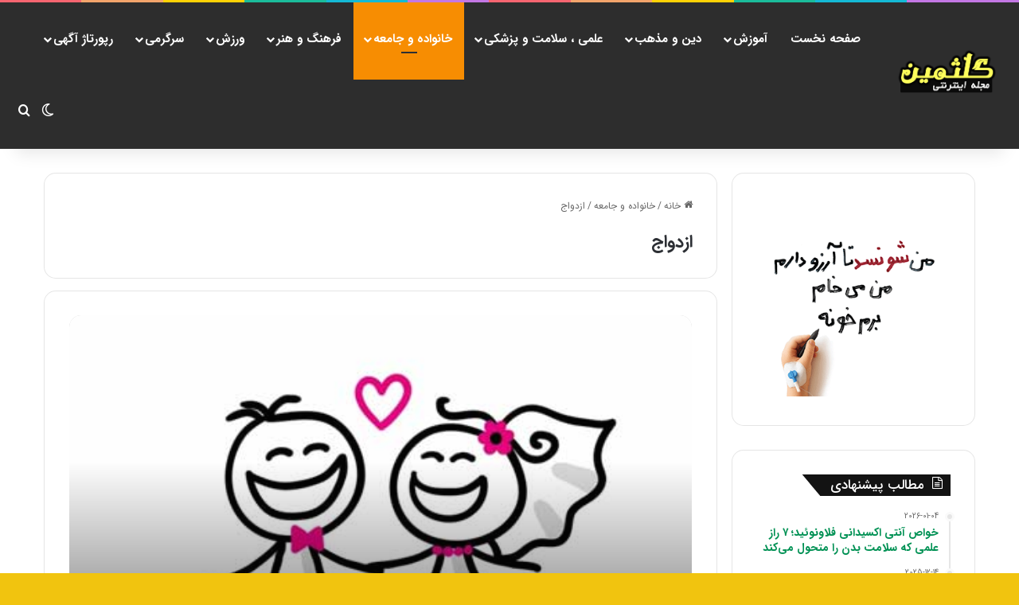

--- FILE ---
content_type: text/html; charset=UTF-8
request_url: https://golsamin.ir/family/wedding/
body_size: 19865
content:
<!DOCTYPE html>
<html dir="rtl" lang="fa-IR" class="" data-skin="light" prefix="og: https://ogp.me/ns#">
<head>
	<meta charset="UTF-8" />
	<link rel="profile" href="https://gmpg.org/xfn/11" />
	
<!-- بهینه‌سازی موتور جستجو توسط Rank Math - https://rankmath.com/ -->
<title>ازدواج | مجله اینترنتی گلثمین</title>
<meta name="robots" content="follow, index, max-snippet:-1, max-video-preview:-1, max-image-preview:large"/>
<link rel="canonical" href="https://golsamin.ir/family/wedding/" />
<meta property="og:locale" content="fa_IR" />
<meta property="og:type" content="article" />
<meta property="og:title" content="ازدواج | مجله اینترنتی گلثمین" />
<meta property="og:url" content="https://golsamin.ir/family/wedding/" />
<meta property="og:site_name" content="مجله اینترنتی گلثمین" />
<meta name="twitter:card" content="summary_large_image" />
<meta name="twitter:title" content="ازدواج | مجله اینترنتی گلثمین" />
<meta name="twitter:label1" content="نوشته‌ها" />
<meta name="twitter:data1" content="10" />
<!-- /افزونه سئو ورپرس Rank Math -->

<link rel="alternate" type="application/rss+xml" title="مجله اینترنتی گلثمین &raquo; خوراک" href="https://golsamin.ir/feed/" />
<link rel="alternate" type="application/rss+xml" title="مجله اینترنتی گلثمین &raquo; خوراک دیدگاه‌ها" href="https://golsamin.ir/comments/feed/" />
		<script type="text/javascript">
			try {
				if( 'undefined' != typeof localStorage ){
					var tieSkin = localStorage.getItem('tie-skin');
				}

				
				var html = document.getElementsByTagName('html')[0].classList,
						htmlSkin = 'light';

				if( html.contains('dark-skin') ){
					htmlSkin = 'dark';
				}

				if( tieSkin != null && tieSkin != htmlSkin ){
					html.add('tie-skin-inverted');
					var tieSkinInverted = true;
				}

				if( tieSkin == 'dark' ){
					html.add('dark-skin');
				}
				else if( tieSkin == 'light' ){
					html.remove( 'dark-skin' );
				}
				
			} catch(e) { console.log( e ) }

		</script>
		<link rel="alternate" type="application/rss+xml" title="مجله اینترنتی گلثمین &raquo; ازدواج خوراک دسته" href="https://golsamin.ir/family/wedding/feed/" />

		<style type="text/css">
			:root{				
			--tie-preset-gradient-1: linear-gradient(135deg, rgba(6, 147, 227, 1) 0%, rgb(155, 81, 224) 100%);
			--tie-preset-gradient-2: linear-gradient(135deg, rgb(122, 220, 180) 0%, rgb(0, 208, 130) 100%);
			--tie-preset-gradient-3: linear-gradient(135deg, rgba(252, 185, 0, 1) 0%, rgba(255, 105, 0, 1) 100%);
			--tie-preset-gradient-4: linear-gradient(135deg, rgba(255, 105, 0, 1) 0%, rgb(207, 46, 46) 100%);
			--tie-preset-gradient-5: linear-gradient(135deg, rgb(238, 238, 238) 0%, rgb(169, 184, 195) 100%);
			--tie-preset-gradient-6: linear-gradient(135deg, rgb(74, 234, 220) 0%, rgb(151, 120, 209) 20%, rgb(207, 42, 186) 40%, rgb(238, 44, 130) 60%, rgb(251, 105, 98) 80%, rgb(254, 248, 76) 100%);
			--tie-preset-gradient-7: linear-gradient(135deg, rgb(255, 206, 236) 0%, rgb(152, 150, 240) 100%);
			--tie-preset-gradient-8: linear-gradient(135deg, rgb(254, 205, 165) 0%, rgb(254, 45, 45) 50%, rgb(107, 0, 62) 100%);
			--tie-preset-gradient-9: linear-gradient(135deg, rgb(255, 203, 112) 0%, rgb(199, 81, 192) 50%, rgb(65, 88, 208) 100%);
			--tie-preset-gradient-10: linear-gradient(135deg, rgb(255, 245, 203) 0%, rgb(182, 227, 212) 50%, rgb(51, 167, 181) 100%);
			--tie-preset-gradient-11: linear-gradient(135deg, rgb(202, 248, 128) 0%, rgb(113, 206, 126) 100%);
			--tie-preset-gradient-12: linear-gradient(135deg, rgb(2, 3, 129) 0%, rgb(40, 116, 252) 100%);
			--tie-preset-gradient-13: linear-gradient(135deg, #4D34FA, #ad34fa);
			--tie-preset-gradient-14: linear-gradient(135deg, #0057FF, #31B5FF);
			--tie-preset-gradient-15: linear-gradient(135deg, #FF007A, #FF81BD);
			--tie-preset-gradient-16: linear-gradient(135deg, #14111E, #4B4462);
			--tie-preset-gradient-17: linear-gradient(135deg, #F32758, #FFC581);

			
					--main-nav-background: #1f2024;
					--main-nav-secondry-background: rgba(0,0,0,0.2);
					--main-nav-primary-color: #0088ff;
					--main-nav-contrast-primary-color: #FFFFFF;
					--main-nav-text-color: #FFFFFF;
					--main-nav-secondry-text-color: rgba(225,255,255,0.5);
					--main-nav-main-border-color: rgba(255,255,255,0.07);
					--main-nav-secondry-border-color: rgba(255,255,255,0.04);
				--tie-buttons-radius: 8px;
			}
		</style>
	<meta name="viewport" content="width=device-width, initial-scale=1.0" /><style id='wp-img-auto-sizes-contain-inline-css' type='text/css'>
img:is([sizes=auto i],[sizes^="auto," i]){contain-intrinsic-size:3000px 1500px}
/*# sourceURL=wp-img-auto-sizes-contain-inline-css */
</style>
<style id='wp-emoji-styles-inline-css' type='text/css'>

	img.wp-smiley, img.emoji {
		display: inline !important;
		border: none !important;
		box-shadow: none !important;
		height: 1em !important;
		width: 1em !important;
		margin: 0 0.07em !important;
		vertical-align: -0.1em !important;
		background: none !important;
		padding: 0 !important;
	}
/*# sourceURL=wp-emoji-styles-inline-css */
</style>
<style id='wp-block-library-inline-css' type='text/css'>
:root{--wp-block-synced-color:#7a00df;--wp-block-synced-color--rgb:122,0,223;--wp-bound-block-color:var(--wp-block-synced-color);--wp-editor-canvas-background:#ddd;--wp-admin-theme-color:#007cba;--wp-admin-theme-color--rgb:0,124,186;--wp-admin-theme-color-darker-10:#006ba1;--wp-admin-theme-color-darker-10--rgb:0,107,160.5;--wp-admin-theme-color-darker-20:#005a87;--wp-admin-theme-color-darker-20--rgb:0,90,135;--wp-admin-border-width-focus:2px}@media (min-resolution:192dpi){:root{--wp-admin-border-width-focus:1.5px}}.wp-element-button{cursor:pointer}:root .has-very-light-gray-background-color{background-color:#eee}:root .has-very-dark-gray-background-color{background-color:#313131}:root .has-very-light-gray-color{color:#eee}:root .has-very-dark-gray-color{color:#313131}:root .has-vivid-green-cyan-to-vivid-cyan-blue-gradient-background{background:linear-gradient(135deg,#00d084,#0693e3)}:root .has-purple-crush-gradient-background{background:linear-gradient(135deg,#34e2e4,#4721fb 50%,#ab1dfe)}:root .has-hazy-dawn-gradient-background{background:linear-gradient(135deg,#faaca8,#dad0ec)}:root .has-subdued-olive-gradient-background{background:linear-gradient(135deg,#fafae1,#67a671)}:root .has-atomic-cream-gradient-background{background:linear-gradient(135deg,#fdd79a,#004a59)}:root .has-nightshade-gradient-background{background:linear-gradient(135deg,#330968,#31cdcf)}:root .has-midnight-gradient-background{background:linear-gradient(135deg,#020381,#2874fc)}:root{--wp--preset--font-size--normal:16px;--wp--preset--font-size--huge:42px}.has-regular-font-size{font-size:1em}.has-larger-font-size{font-size:2.625em}.has-normal-font-size{font-size:var(--wp--preset--font-size--normal)}.has-huge-font-size{font-size:var(--wp--preset--font-size--huge)}.has-text-align-center{text-align:center}.has-text-align-left{text-align:left}.has-text-align-right{text-align:right}.has-fit-text{white-space:nowrap!important}#end-resizable-editor-section{display:none}.aligncenter{clear:both}.items-justified-left{justify-content:flex-start}.items-justified-center{justify-content:center}.items-justified-right{justify-content:flex-end}.items-justified-space-between{justify-content:space-between}.screen-reader-text{border:0;clip-path:inset(50%);height:1px;margin:-1px;overflow:hidden;padding:0;position:absolute;width:1px;word-wrap:normal!important}.screen-reader-text:focus{background-color:#ddd;clip-path:none;color:#444;display:block;font-size:1em;height:auto;left:5px;line-height:normal;padding:15px 23px 14px;text-decoration:none;top:5px;width:auto;z-index:100000}html :where(.has-border-color){border-style:solid}html :where([style*=border-top-color]){border-top-style:solid}html :where([style*=border-right-color]){border-right-style:solid}html :where([style*=border-bottom-color]){border-bottom-style:solid}html :where([style*=border-left-color]){border-left-style:solid}html :where([style*=border-width]){border-style:solid}html :where([style*=border-top-width]){border-top-style:solid}html :where([style*=border-right-width]){border-right-style:solid}html :where([style*=border-bottom-width]){border-bottom-style:solid}html :where([style*=border-left-width]){border-left-style:solid}html :where(img[class*=wp-image-]){height:auto;max-width:100%}:where(figure){margin:0 0 1em}html :where(.is-position-sticky){--wp-admin--admin-bar--position-offset:var(--wp-admin--admin-bar--height,0px)}@media screen and (max-width:600px){html :where(.is-position-sticky){--wp-admin--admin-bar--position-offset:0px}}

/*# sourceURL=wp-block-library-inline-css */
</style><style id='global-styles-inline-css' type='text/css'>
:root{--wp--preset--aspect-ratio--square: 1;--wp--preset--aspect-ratio--4-3: 4/3;--wp--preset--aspect-ratio--3-4: 3/4;--wp--preset--aspect-ratio--3-2: 3/2;--wp--preset--aspect-ratio--2-3: 2/3;--wp--preset--aspect-ratio--16-9: 16/9;--wp--preset--aspect-ratio--9-16: 9/16;--wp--preset--color--black: #000000;--wp--preset--color--cyan-bluish-gray: #abb8c3;--wp--preset--color--white: #ffffff;--wp--preset--color--pale-pink: #f78da7;--wp--preset--color--vivid-red: #cf2e2e;--wp--preset--color--luminous-vivid-orange: #ff6900;--wp--preset--color--luminous-vivid-amber: #fcb900;--wp--preset--color--light-green-cyan: #7bdcb5;--wp--preset--color--vivid-green-cyan: #00d084;--wp--preset--color--pale-cyan-blue: #8ed1fc;--wp--preset--color--vivid-cyan-blue: #0693e3;--wp--preset--color--vivid-purple: #9b51e0;--wp--preset--color--global-color: #f78d02;--wp--preset--gradient--vivid-cyan-blue-to-vivid-purple: linear-gradient(135deg,rgb(6,147,227) 0%,rgb(155,81,224) 100%);--wp--preset--gradient--light-green-cyan-to-vivid-green-cyan: linear-gradient(135deg,rgb(122,220,180) 0%,rgb(0,208,130) 100%);--wp--preset--gradient--luminous-vivid-amber-to-luminous-vivid-orange: linear-gradient(135deg,rgb(252,185,0) 0%,rgb(255,105,0) 100%);--wp--preset--gradient--luminous-vivid-orange-to-vivid-red: linear-gradient(135deg,rgb(255,105,0) 0%,rgb(207,46,46) 100%);--wp--preset--gradient--very-light-gray-to-cyan-bluish-gray: linear-gradient(135deg,rgb(238,238,238) 0%,rgb(169,184,195) 100%);--wp--preset--gradient--cool-to-warm-spectrum: linear-gradient(135deg,rgb(74,234,220) 0%,rgb(151,120,209) 20%,rgb(207,42,186) 40%,rgb(238,44,130) 60%,rgb(251,105,98) 80%,rgb(254,248,76) 100%);--wp--preset--gradient--blush-light-purple: linear-gradient(135deg,rgb(255,206,236) 0%,rgb(152,150,240) 100%);--wp--preset--gradient--blush-bordeaux: linear-gradient(135deg,rgb(254,205,165) 0%,rgb(254,45,45) 50%,rgb(107,0,62) 100%);--wp--preset--gradient--luminous-dusk: linear-gradient(135deg,rgb(255,203,112) 0%,rgb(199,81,192) 50%,rgb(65,88,208) 100%);--wp--preset--gradient--pale-ocean: linear-gradient(135deg,rgb(255,245,203) 0%,rgb(182,227,212) 50%,rgb(51,167,181) 100%);--wp--preset--gradient--electric-grass: linear-gradient(135deg,rgb(202,248,128) 0%,rgb(113,206,126) 100%);--wp--preset--gradient--midnight: linear-gradient(135deg,rgb(2,3,129) 0%,rgb(40,116,252) 100%);--wp--preset--font-size--small: 13px;--wp--preset--font-size--medium: 20px;--wp--preset--font-size--large: 36px;--wp--preset--font-size--x-large: 42px;--wp--preset--spacing--20: 0.44rem;--wp--preset--spacing--30: 0.67rem;--wp--preset--spacing--40: 1rem;--wp--preset--spacing--50: 1.5rem;--wp--preset--spacing--60: 2.25rem;--wp--preset--spacing--70: 3.38rem;--wp--preset--spacing--80: 5.06rem;--wp--preset--shadow--natural: 6px 6px 9px rgba(0, 0, 0, 0.2);--wp--preset--shadow--deep: 12px 12px 50px rgba(0, 0, 0, 0.4);--wp--preset--shadow--sharp: 6px 6px 0px rgba(0, 0, 0, 0.2);--wp--preset--shadow--outlined: 6px 6px 0px -3px rgb(255, 255, 255), 6px 6px rgb(0, 0, 0);--wp--preset--shadow--crisp: 6px 6px 0px rgb(0, 0, 0);}:where(.is-layout-flex){gap: 0.5em;}:where(.is-layout-grid){gap: 0.5em;}body .is-layout-flex{display: flex;}.is-layout-flex{flex-wrap: wrap;align-items: center;}.is-layout-flex > :is(*, div){margin: 0;}body .is-layout-grid{display: grid;}.is-layout-grid > :is(*, div){margin: 0;}:where(.wp-block-columns.is-layout-flex){gap: 2em;}:where(.wp-block-columns.is-layout-grid){gap: 2em;}:where(.wp-block-post-template.is-layout-flex){gap: 1.25em;}:where(.wp-block-post-template.is-layout-grid){gap: 1.25em;}.has-black-color{color: var(--wp--preset--color--black) !important;}.has-cyan-bluish-gray-color{color: var(--wp--preset--color--cyan-bluish-gray) !important;}.has-white-color{color: var(--wp--preset--color--white) !important;}.has-pale-pink-color{color: var(--wp--preset--color--pale-pink) !important;}.has-vivid-red-color{color: var(--wp--preset--color--vivid-red) !important;}.has-luminous-vivid-orange-color{color: var(--wp--preset--color--luminous-vivid-orange) !important;}.has-luminous-vivid-amber-color{color: var(--wp--preset--color--luminous-vivid-amber) !important;}.has-light-green-cyan-color{color: var(--wp--preset--color--light-green-cyan) !important;}.has-vivid-green-cyan-color{color: var(--wp--preset--color--vivid-green-cyan) !important;}.has-pale-cyan-blue-color{color: var(--wp--preset--color--pale-cyan-blue) !important;}.has-vivid-cyan-blue-color{color: var(--wp--preset--color--vivid-cyan-blue) !important;}.has-vivid-purple-color{color: var(--wp--preset--color--vivid-purple) !important;}.has-black-background-color{background-color: var(--wp--preset--color--black) !important;}.has-cyan-bluish-gray-background-color{background-color: var(--wp--preset--color--cyan-bluish-gray) !important;}.has-white-background-color{background-color: var(--wp--preset--color--white) !important;}.has-pale-pink-background-color{background-color: var(--wp--preset--color--pale-pink) !important;}.has-vivid-red-background-color{background-color: var(--wp--preset--color--vivid-red) !important;}.has-luminous-vivid-orange-background-color{background-color: var(--wp--preset--color--luminous-vivid-orange) !important;}.has-luminous-vivid-amber-background-color{background-color: var(--wp--preset--color--luminous-vivid-amber) !important;}.has-light-green-cyan-background-color{background-color: var(--wp--preset--color--light-green-cyan) !important;}.has-vivid-green-cyan-background-color{background-color: var(--wp--preset--color--vivid-green-cyan) !important;}.has-pale-cyan-blue-background-color{background-color: var(--wp--preset--color--pale-cyan-blue) !important;}.has-vivid-cyan-blue-background-color{background-color: var(--wp--preset--color--vivid-cyan-blue) !important;}.has-vivid-purple-background-color{background-color: var(--wp--preset--color--vivid-purple) !important;}.has-black-border-color{border-color: var(--wp--preset--color--black) !important;}.has-cyan-bluish-gray-border-color{border-color: var(--wp--preset--color--cyan-bluish-gray) !important;}.has-white-border-color{border-color: var(--wp--preset--color--white) !important;}.has-pale-pink-border-color{border-color: var(--wp--preset--color--pale-pink) !important;}.has-vivid-red-border-color{border-color: var(--wp--preset--color--vivid-red) !important;}.has-luminous-vivid-orange-border-color{border-color: var(--wp--preset--color--luminous-vivid-orange) !important;}.has-luminous-vivid-amber-border-color{border-color: var(--wp--preset--color--luminous-vivid-amber) !important;}.has-light-green-cyan-border-color{border-color: var(--wp--preset--color--light-green-cyan) !important;}.has-vivid-green-cyan-border-color{border-color: var(--wp--preset--color--vivid-green-cyan) !important;}.has-pale-cyan-blue-border-color{border-color: var(--wp--preset--color--pale-cyan-blue) !important;}.has-vivid-cyan-blue-border-color{border-color: var(--wp--preset--color--vivid-cyan-blue) !important;}.has-vivid-purple-border-color{border-color: var(--wp--preset--color--vivid-purple) !important;}.has-vivid-cyan-blue-to-vivid-purple-gradient-background{background: var(--wp--preset--gradient--vivid-cyan-blue-to-vivid-purple) !important;}.has-light-green-cyan-to-vivid-green-cyan-gradient-background{background: var(--wp--preset--gradient--light-green-cyan-to-vivid-green-cyan) !important;}.has-luminous-vivid-amber-to-luminous-vivid-orange-gradient-background{background: var(--wp--preset--gradient--luminous-vivid-amber-to-luminous-vivid-orange) !important;}.has-luminous-vivid-orange-to-vivid-red-gradient-background{background: var(--wp--preset--gradient--luminous-vivid-orange-to-vivid-red) !important;}.has-very-light-gray-to-cyan-bluish-gray-gradient-background{background: var(--wp--preset--gradient--very-light-gray-to-cyan-bluish-gray) !important;}.has-cool-to-warm-spectrum-gradient-background{background: var(--wp--preset--gradient--cool-to-warm-spectrum) !important;}.has-blush-light-purple-gradient-background{background: var(--wp--preset--gradient--blush-light-purple) !important;}.has-blush-bordeaux-gradient-background{background: var(--wp--preset--gradient--blush-bordeaux) !important;}.has-luminous-dusk-gradient-background{background: var(--wp--preset--gradient--luminous-dusk) !important;}.has-pale-ocean-gradient-background{background: var(--wp--preset--gradient--pale-ocean) !important;}.has-electric-grass-gradient-background{background: var(--wp--preset--gradient--electric-grass) !important;}.has-midnight-gradient-background{background: var(--wp--preset--gradient--midnight) !important;}.has-small-font-size{font-size: var(--wp--preset--font-size--small) !important;}.has-medium-font-size{font-size: var(--wp--preset--font-size--medium) !important;}.has-large-font-size{font-size: var(--wp--preset--font-size--large) !important;}.has-x-large-font-size{font-size: var(--wp--preset--font-size--x-large) !important;}
/*# sourceURL=global-styles-inline-css */
</style>

<style id='classic-theme-styles-inline-css' type='text/css'>
/*! This file is auto-generated */
.wp-block-button__link{color:#fff;background-color:#32373c;border-radius:9999px;box-shadow:none;text-decoration:none;padding:calc(.667em + 2px) calc(1.333em + 2px);font-size:1.125em}.wp-block-file__button{background:#32373c;color:#fff;text-decoration:none}
/*# sourceURL=/wp-includes/css/classic-themes.min.css */
</style>
<link rel='stylesheet' id='kk-star-ratings-css' href='https://golsamin.ir/wp-content/plugins/kk-star-ratings/src/core/public/css/kk-star-ratings.min.css?ver=5.4.10.3' type='text/css' media='all' />
<link rel='stylesheet' id='tie-css-base-css' href='https://golsamin.ir/wp-content/themes/jannah/assets/css/base.min.css?ver=7.6.0' type='text/css' media='all' />
<link rel='stylesheet' id='tie-css-styles-css' href='https://golsamin.ir/wp-content/themes/jannah/assets/css/style.min.css?ver=7.6.0' type='text/css' media='all' />
<link rel='stylesheet' id='tie-css-widgets-css' href='https://golsamin.ir/wp-content/themes/jannah/assets/css/widgets.min.css?ver=7.6.0' type='text/css' media='all' />
<link rel='stylesheet' id='tie-css-helpers-css' href='https://golsamin.ir/wp-content/themes/jannah/assets/css/helpers.min.css?ver=7.6.0' type='text/css' media='all' />
<link rel='stylesheet' id='tie-fontawesome5-css' href='https://golsamin.ir/wp-content/themes/jannah/assets/css/fontawesome.css?ver=7.6.0' type='text/css' media='all' />
<link rel='stylesheet' id='tie-css-ilightbox-css' href='https://golsamin.ir/wp-content/themes/jannah/assets/ilightbox/dark-skin/skin.css?ver=7.6.0' type='text/css' media='all' />
<style id='tie-css-ilightbox-inline-css' type='text/css'>
body{font-size: 15px;}#logo.text-logo .logo-text{font-size: 25px;}#top-nav .top-menu > ul > li > a{font-size: 15px;}#main-nav .main-menu > ul > li > a{font-size: 15px;}#mobile-menu li a{font-size: 15px;}.breaking .breaking-title{font-size: 14px;}.ticker-wrapper .ticker-content{font-size: 14px;}body .button,body [type="submit"]{font-size: 15px;}#breadcrumb{font-size: 12px;}.post-cat{font-size: 16px;}.entry-header h1.entry-title{font-size: 22px;font-weight: 700;}h1.page-title{font-size: 22px;font-weight: 700;}#the-post .entry-content,#the-post .entry-content p{font-size: 16px;font-weight: 400;}.entry h1{font-size: 20px;font-weight: 600;}.entry h2{font-size: 20px;font-weight: 600;}.entry h3{font-size: 20px;font-weight: 600;text-transform: uppercase;}.entry h4{font-size: 18px;font-weight: 600;}.entry h5{font-size: 18px;}.entry h6{font-size: 17px;}#tie-wrapper .widget-title .the-subtitle,#tie-wrapper #comments-title,#tie-wrapper .comment-reply-title,#tie-wrapper .woocommerce-tabs .panel h2,#tie-wrapper .related.products h2,#tie-wrapper #bbpress-forums #new-post > fieldset.bbp-form > legend,#tie-wrapper .entry-content .review-box-header{font-size: 17px;font-weight: 500;}#tie-wrapper .media-page-layout .thumb-title,#tie-wrapper .mag-box.full-width-img-news-box .posts-items>li .post-title,#tie-wrapper .miscellaneous-box .posts-items>li:first-child .post-title,#tie-wrapper .big-thumb-left-box .posts-items li:first-child .post-title{font-size: 15px;}#tie-wrapper .mag-box.wide-post-box .posts-items>li:nth-child(n) .post-title,#tie-wrapper .mag-box.big-post-left-box li:first-child .post-title,#tie-wrapper .mag-box.big-post-top-box li:first-child .post-title,#tie-wrapper .mag-box.half-box li:first-child .post-title,#tie-wrapper .mag-box.big-posts-box .posts-items>li:nth-child(n) .post-title,#tie-wrapper .mag-box.mini-posts-box .posts-items>li:nth-child(n) .post-title,#tie-wrapper .mag-box.latest-poroducts-box .products .product h2{font-size: 15px;font-weight: 600;}#tie-wrapper .mag-box.big-post-left-box li:not(:first-child) .post-title,#tie-wrapper .mag-box.big-post-top-box li:not(:first-child) .post-title,#tie-wrapper .mag-box.half-box li:not(:first-child) .post-title,#tie-wrapper .mag-box.big-thumb-left-box li:not(:first-child) .post-title,#tie-wrapper .mag-box.scrolling-box .slide .post-title,#tie-wrapper .mag-box.miscellaneous-box li:not(:first-child) .post-title{font-size: 16px;font-weight: 500;}@media (min-width: 992px){.full-width .fullwidth-slider-wrapper .thumb-overlay .thumb-content .thumb-title,.full-width .wide-next-prev-slider-wrapper .thumb-overlay .thumb-content .thumb-title,.full-width .wide-slider-with-navfor-wrapper .thumb-overlay .thumb-content .thumb-title,.full-width .boxed-slider-wrapper .thumb-overlay .thumb-title{font-size: 14px;}}@media (min-width: 992px){.has-sidebar .fullwidth-slider-wrapper .thumb-overlay .thumb-content .thumb-title,.has-sidebar .wide-next-prev-slider-wrapper .thumb-overlay .thumb-content .thumb-title,.has-sidebar .wide-slider-with-navfor-wrapper .thumb-overlay .thumb-content .thumb-title,.has-sidebar .boxed-slider-wrapper .thumb-overlay .thumb-title{font-size: 14px;}}@media (min-width: 768px){#tie-wrapper .main-slider.grid-3-slides .slide .grid-item:nth-child(1) .thumb-title,#tie-wrapper .main-slider.grid-5-first-big .slide .grid-item:nth-child(1) .thumb-title,#tie-wrapper .main-slider.grid-5-big-centerd .slide .grid-item:nth-child(1) .thumb-title,#tie-wrapper .main-slider.grid-4-big-first-half-second .slide .grid-item:nth-child(1) .thumb-title,#tie-wrapper .main-slider.grid-2-big .thumb-overlay .thumb-title,#tie-wrapper .wide-slider-three-slids-wrapper .thumb-title{font-size: 14px;}}@media (min-width: 768px){#tie-wrapper .boxed-slider-three-slides-wrapper .slide .thumb-title,#tie-wrapper .grid-3-slides .slide .grid-item:nth-child(n+2) .thumb-title,#tie-wrapper .grid-5-first-big .slide .grid-item:nth-child(n+2) .thumb-title,#tie-wrapper .grid-5-big-centerd .slide .grid-item:nth-child(n+2) .thumb-title,#tie-wrapper .grid-4-big-first-half-second .slide .grid-item:nth-child(n+2) .thumb-title,#tie-wrapper .grid-5-in-rows .grid-item:nth-child(n) .thumb-overlay .thumb-title,#tie-wrapper .main-slider.grid-4-slides .thumb-overlay .thumb-title,#tie-wrapper .grid-6-slides .thumb-overlay .thumb-title,#tie-wrapper .boxed-four-taller-slider .slide .thumb-title{font-size: 15px;font-weight: 600;}}#tie-body{background-color: #f1c40f;background-image: -webkit-linear-gradient(45deg,#f1c40f,#2ecc71);background-image: linear-gradient(45deg,#f1c40f,#2ecc71);background-image: url(https://golsamin.ir/wp-content/themes/jannah/assets/images/patterns/body-bg8.png);}:root:root{--brand-color: #f78d02;--dark-brand-color: #c55b00;--bright-color: #FFFFFF;--base-color: #2c2f34;}#reading-position-indicator{box-shadow: 0 0 10px rgba( 247,141,2,0.7);}:root:root{--brand-color: #f78d02;--dark-brand-color: #c55b00;--bright-color: #FFFFFF;--base-color: #2c2f34;}#reading-position-indicator{box-shadow: 0 0 10px rgba( 247,141,2,0.7);}.main-slider .slide-bg,.main-slider .slide{background-position: center center;}a,body .entry a,.dark-skin body .entry a,.comment-list .comment-content a{color: #009154;}#header-notification-bar{background: var( --tie-preset-gradient-13 );}#header-notification-bar{--tie-buttons-color: #FFFFFF;--tie-buttons-border-color: #FFFFFF;--tie-buttons-hover-color: #e1e1e1;--tie-buttons-hover-text: #000000;}#header-notification-bar{--tie-buttons-text: #000000;}#top-nav,#top-nav .sub-menu,#top-nav .comp-sub-menu,#top-nav .ticker-content,#top-nav .ticker-swipe,.top-nav-boxed #top-nav .topbar-wrapper,.top-nav-dark .top-menu ul,#autocomplete-suggestions.search-in-top-nav{background-color : #fbfbfb;}#top-nav *,#autocomplete-suggestions.search-in-top-nav{border-color: rgba( #000000,0.08);}#top-nav .icon-basecloud-bg:after{color: #fbfbfb;}#top-nav a:not(:hover),#top-nav input,#top-nav #search-submit,#top-nav .fa-spinner,#top-nav .dropdown-social-icons li a span,#top-nav .components > li .social-link:not(:hover) span,#autocomplete-suggestions.search-in-top-nav a{color: #838383;}#top-nav input::-moz-placeholder{color: #838383;}#top-nav input:-moz-placeholder{color: #838383;}#top-nav input:-ms-input-placeholder{color: #838383;}#top-nav input::-webkit-input-placeholder{color: #838383;}#top-nav,.search-in-top-nav{--tie-buttons-color: #000000;--tie-buttons-border-color: #000000;--tie-buttons-text: #FFFFFF;--tie-buttons-hover-color: #000000;}#top-nav a:hover,#top-nav .menu li:hover > a,#top-nav .menu > .tie-current-menu > a,#top-nav .components > li:hover > a,#top-nav .components #search-submit:hover,#autocomplete-suggestions.search-in-top-nav .post-title a:hover{color: #000000;}#top-nav,#top-nav .comp-sub-menu,#top-nav .tie-weather-widget{color: #838383;}#autocomplete-suggestions.search-in-top-nav .post-meta,#autocomplete-suggestions.search-in-top-nav .post-meta a:not(:hover){color: rgba( 131,131,131,0.7 );}#top-nav .weather-icon .icon-cloud,#top-nav .weather-icon .icon-basecloud-bg,#top-nav .weather-icon .icon-cloud-behind{color: #838383 !important;}#main-nav,#main-nav .menu-sub-content,#main-nav .comp-sub-menu,#main-nav ul.cats-vertical li a.is-active,#main-nav ul.cats-vertical li a:hover,#autocomplete-suggestions.search-in-main-nav{background-color: #2d2d2d;}#main-nav{border-width: 0;}#theme-header #main-nav:not(.fixed-nav){bottom: 0;}#main-nav .icon-basecloud-bg:after{color: #2d2d2d;}#autocomplete-suggestions.search-in-main-nav{border-color: rgba(255,255,255,0.07);}.main-nav-boxed #main-nav .main-menu-wrapper{border-width: 0;}#main-nav a:not(:hover),#main-nav a.social-link:not(:hover) span,#main-nav .dropdown-social-icons li a span,#autocomplete-suggestions.search-in-main-nav a{color: #ffffff;}.main-nav,.search-in-main-nav{--main-nav-primary-color: #f78d02;--tie-buttons-color: #f78d02;--tie-buttons-border-color: #f78d02;--tie-buttons-text: #FFFFFF;--tie-buttons-hover-color: #d96f00;}#main-nav .mega-links-head:after,#main-nav .cats-horizontal a.is-active,#main-nav .cats-horizontal a:hover,#main-nav .spinner > div{background-color: #f78d02;}#main-nav .menu ul li:hover > a,#main-nav .menu ul li.current-menu-item:not(.mega-link-column) > a,#main-nav .components a:hover,#main-nav .components > li:hover > a,#main-nav #search-submit:hover,#main-nav .cats-vertical a.is-active,#main-nav .cats-vertical a:hover,#main-nav .mega-menu .post-meta a:hover,#main-nav .mega-menu .post-box-title a:hover,#autocomplete-suggestions.search-in-main-nav a:hover,#main-nav .spinner-circle:after{color: #f78d02;}#main-nav .menu > li.tie-current-menu > a,#main-nav .menu > li:hover > a,.theme-header #main-nav .mega-menu .cats-horizontal a.is-active,.theme-header #main-nav .mega-menu .cats-horizontal a:hover{color: #FFFFFF;}#main-nav .menu > li.tie-current-menu > a:before,#main-nav .menu > li:hover > a:before{border-top-color: #FFFFFF;}#main-nav,#main-nav input,#main-nav #search-submit,#main-nav .fa-spinner,#main-nav .comp-sub-menu,#main-nav .tie-weather-widget{color: #aaaaaa;}#main-nav input::-moz-placeholder{color: #aaaaaa;}#main-nav input:-moz-placeholder{color: #aaaaaa;}#main-nav input:-ms-input-placeholder{color: #aaaaaa;}#main-nav input::-webkit-input-placeholder{color: #aaaaaa;}#main-nav .mega-menu .post-meta,#main-nav .mega-menu .post-meta a,#autocomplete-suggestions.search-in-main-nav .post-meta{color: rgba(170,170,170,0.6);}#main-nav .weather-icon .icon-cloud,#main-nav .weather-icon .icon-basecloud-bg,#main-nav .weather-icon .icon-cloud-behind{color: #aaaaaa !important;}#footer{background-color: #333333;}#site-info{background-color: #2e2e2e;}#footer .posts-list-counter .posts-list-items li.widget-post-list:before{border-color: #333333;}#footer .timeline-widget a .date:before{border-color: rgba(51,51,51,0.8);}#footer .footer-boxed-widget-area,#footer textarea,#footer input:not([type=submit]),#footer select,#footer code,#footer kbd,#footer pre,#footer samp,#footer .show-more-button,#footer .slider-links .tie-slider-nav span,#footer #wp-calendar,#footer #wp-calendar tbody td,#footer #wp-calendar thead th,#footer .widget.buddypress .item-options a{border-color: rgba(255,255,255,0.1);}#footer .social-statistics-widget .white-bg li.social-icons-item a,#footer .widget_tag_cloud .tagcloud a,#footer .latest-tweets-widget .slider-links .tie-slider-nav span,#footer .widget_layered_nav_filters a{border-color: rgba(255,255,255,0.1);}#footer .social-statistics-widget .white-bg li:before{background: rgba(255,255,255,0.1);}.site-footer #wp-calendar tbody td{background: rgba(255,255,255,0.02);}#footer .white-bg .social-icons-item a span.followers span,#footer .circle-three-cols .social-icons-item a .followers-num,#footer .circle-three-cols .social-icons-item a .followers-name{color: rgba(255,255,255,0.8);}#footer .timeline-widget ul:before,#footer .timeline-widget a:not(:hover) .date:before{background-color: #151515;}.social-icons-item .custom-link-1-social-icon{background-color: #333 !important;}.social-icons-item .custom-link-1-social-icon span{color: #333;}.tie-cat-47,.tie-cat-item-47 > span{background-color:#a857ff !important;color:#FFFFFF !important;}.tie-cat-47:after{border-top-color:#a857ff !important;}.tie-cat-47:hover{background-color:#8a39e1 !important;}.tie-cat-47:hover:after{border-top-color:#8a39e1 !important;}.tie-cat-1,.tie-cat-item-1 > span{background-color:#6ca803 !important;color:#FFFFFF !important;}.tie-cat-1:after{border-top-color:#6ca803 !important;}.tie-cat-1:hover{background-color:#4e8a00 !important;}.tie-cat-1:hover:after{border-top-color:#4e8a00 !important;}@media (min-width: 1200px){.container{width: auto;}}.boxed-layout #tie-wrapper,.boxed-layout .fixed-nav{max-width: 1630px;}@media (min-width: 1600px){.container,.wide-next-prev-slider-wrapper .slider-main-container{max-width: 1600px;}}@media (min-width: 992px){.sidebar{width: 28%;}.main-content{width: 72%;}}body .mag-box .breaking,body .social-icons-widget .social-icons-item .social-link,body .widget_product_tag_cloud a,body .widget_tag_cloud a,body .post-tags a,body .widget_layered_nav_filters a,body .post-bottom-meta-title,body .post-bottom-meta a,body .post-cat,body .show-more-button,body #instagram-link.is-expanded .follow-button,body .cat-counter a + span,body .mag-box-options .slider-arrow-nav a,body .main-menu .cats-horizontal li a,body #instagram-link.is-compact,body .pages-numbers a,body .pages-nav-item,body .bp-pagination-links .page-numbers,body .fullwidth-area .widget_tag_cloud .tagcloud a,body ul.breaking-news-nav li.jnt-prev,body ul.breaking-news-nav li.jnt-next,body #tie-popup-search-mobile table.gsc-search-box{border-radius: 35px;}body .mag-box ul.breaking-news-nav li{border: 0 !important;}body #instagram-link.is-compact{padding-right: 40px;padding-left: 40px;}body .post-bottom-meta-title,body .post-bottom-meta a,body .more-link{padding-right: 15px;padding-left: 15px;}body #masonry-grid .container-wrapper .post-thumb img{border-radius: 0px;}body .video-thumbnail,body .review-item,body .review-summary,body .user-rate-wrap,body textarea,body input,body select{border-radius: 5px;}body .post-content-slideshow,body #tie-read-next,body .prev-next-post-nav .post-thumb,body .post-thumb img,body .container-wrapper,body .tie-popup-container .container-wrapper,body .widget,body .grid-slider-wrapper .grid-item,body .slider-vertical-navigation .slide,body .boxed-slider:not(.grid-slider-wrapper) .slide,body .buddypress-wrap .activity-list .load-more a,body .buddypress-wrap .activity-list .load-newest a,body .woocommerce .products .product .product-img img,body .woocommerce .products .product .product-img,body .woocommerce .woocommerce-tabs,body .woocommerce div.product .related.products,body .woocommerce div.product .up-sells.products,body .woocommerce .cart_totals,.woocommerce .cross-sells,body .big-thumb-left-box-inner,body .miscellaneous-box .posts-items li:first-child,body .single-big-img,body .masonry-with-spaces .container-wrapper .slide,body .news-gallery-items li .post-thumb,body .scroll-2-box .slide,.magazine1.archive:not(.bbpress) .entry-header-outer,.magazine1.search .entry-header-outer,.magazine1.archive:not(.bbpress) .mag-box .container-wrapper,.magazine1.search .mag-box .container-wrapper,body.magazine1 .entry-header-outer + .mag-box,body .digital-rating-static,body .entry q,body .entry blockquote,body #instagram-link.is-expanded,body.single-post .featured-area,body.post-layout-8 #content,body .footer-boxed-widget-area,body .tie-video-main-slider,body .post-thumb-overlay,body .widget_media_image img,body .stream-item-mag img,body .media-page-layout .post-element{border-radius: 15px;}#subcategories-section .container-wrapper{border-radius: 15px !important;margin-top: 15px !important;border-top-width: 1px !important;}@media (max-width: 767px) {.tie-video-main-slider iframe{border-top-right-radius: 15px;border-top-left-radius: 15px;}}.magazine1.archive:not(.bbpress) .mag-box .container-wrapper,.magazine1.search .mag-box .container-wrapper{margin-top: 15px;border-top-width: 1px;}body .section-wrapper:not(.container-full) .wide-slider-wrapper .slider-main-container,body .section-wrapper:not(.container-full) .wide-slider-three-slids-wrapper{border-radius: 15px;overflow: hidden;}body .wide-slider-nav-wrapper,body .share-buttons-bottom,body .first-post-gradient li:first-child .post-thumb:after,body .scroll-2-box .post-thumb:after{border-bottom-left-radius: 15px;border-bottom-right-radius: 15px;}body .main-menu .menu-sub-content,body .comp-sub-menu{border-bottom-left-radius: 10px;border-bottom-right-radius: 10px;}body.single-post .featured-area{overflow: hidden;}body #check-also-box.check-also-left{border-top-right-radius: 15px;border-bottom-right-radius: 15px;}body #check-also-box.check-also-right{border-top-left-radius: 15px;border-bottom-left-radius: 15px;}body .mag-box .breaking-news-nav li:last-child{border-top-right-radius: 35px;border-bottom-right-radius: 35px;}body .mag-box .breaking-title:before{border-top-right-radius: 35px;border-bottom-right-radius: 35px;}body .tabs li:last-child a,body .full-overlay-title li:not(.no-post-thumb) .block-title-overlay{border-top-left-radius: 15px;}body .center-overlay-title li:not(.no-post-thumb) .block-title-overlay,body .tabs li:first-child a{border-top-right-radius: 15px;}
/*# sourceURL=tie-css-ilightbox-inline-css */
</style>
<script type="text/javascript" src="https://golsamin.ir/wp-includes/js/jquery/jquery.min.js?ver=3.7.1" id="jquery-core-js"></script>
<script type="text/javascript" src="https://golsamin.ir/wp-includes/js/jquery/jquery-migrate.min.js?ver=3.4.1" id="jquery-migrate-js"></script>
<link rel="https://api.w.org/" href="https://golsamin.ir/wp-json/" /><link rel="alternate" title="JSON" type="application/json" href="https://golsamin.ir/wp-json/wp/v2/categories/13" /><link rel="EditURI" type="application/rsd+xml" title="RSD" href="https://golsamin.ir/xmlrpc.php?rsd" />
<link rel="stylesheet" href="https://golsamin.ir/wp-content/themes/jannah/rtl.css" type="text/css" media="screen" /><meta name="generator" content="WordPress 6.9" />
<meta http-equiv="X-UA-Compatible" content="IE=edge"><script>
            !function(e,t,n){e.yektanetAnalyticsObject=n,e[n]=e[n]||function(){e[n].q.push(arguments)},e[n].q=e[n].q||[];var a=t.getElementsByTagName("head")[0],r=new Date,c="https://cdn.yektanet.com/superscript/pUBUz3Wd/native-golsamin.ir-2779/yn_pub.js?v="+r.getFullYear().toString()+"0"+r.getMonth()+"0"+r.getDate()+"0"+r.getHours(),s=t.createElement("link");s.rel="preload",s.as="script",s.href=c,a.appendChild(s);var l=t.createElement("script");l.async=!0,l.src=c,a.appendChild(l)}(window,document,"yektanet");
        </script>
<meta name="theme-color" content="#2d2d2d" /><link rel="icon" href="https://golsamin.ir/wp-content/uploads/2014/09/favicon.ico" sizes="32x32" />
<link rel="icon" href="https://golsamin.ir/wp-content/uploads/2014/09/favicon.ico" sizes="192x192" />
<link rel="apple-touch-icon" href="https://golsamin.ir/wp-content/uploads/2014/09/favicon.ico" />
<meta name="msapplication-TileImage" content="https://golsamin.ir/wp-content/uploads/2014/09/favicon.ico" />
</head>

<body id="tie-body" class="rtl archive category category-wedding category-13 wp-theme-jannah wrapper-has-shadow block-head-4 block-head-6 magazine3 magazine1 is-thumb-overlay-disabled is-desktop is-header-layout-4 sidebar-right has-sidebar">



<div class="background-overlay">

	<div id="tie-container" class="site tie-container">

		
		<div id="tie-wrapper">
			<div class="rainbow-line"></div>
<header id="theme-header" class="theme-header header-layout-4 header-layout-1 main-nav-dark main-nav-default-dark main-nav-below no-stream-item has-shadow is-stretch-header has-normal-width-logo mobile-header-default">
	
<div class="main-nav-wrapper">
	<nav id="main-nav"  class="main-nav header-nav menu-style-default menu-style-solid-bg" style="line-height:92px" aria-label="منوی اصلی">
		<div class="container">

			<div class="main-menu-wrapper">

				<div id="mobile-header-components-area_1" class="mobile-header-components"><ul class="components"><li class="mobile-component_search custom-menu-link">
				<a href="#" class="tie-search-trigger-mobile">
					<span class="tie-icon-search tie-search-icon" aria-hidden="true"></span>
					<span class="screen-reader-text">جستجو برای</span>
				</a>
			</li></ul></div>
						<div class="header-layout-1-logo" style="width:150px">
							
		<div id="logo" class="image-logo" style="margin-top: 1px; margin-bottom: 1px;">

			
			<a title="مجله اینترنتی گلثمین" href="https://golsamin.ir/">
				
				<picture class="tie-logo-default tie-logo-picture">
					
					<source class="tie-logo-source-default tie-logo-source" srcset="https://golsamin.ir/wp-content/uploads/2013/08/logosite.png">
					<img class="tie-logo-img-default tie-logo-img" src="https://golsamin.ir/wp-content/uploads/2013/08/logosite.png" alt="مجله اینترنتی گلثمین" width="150" height="90" style="max-height:90px; width: auto;" />
				</picture>
						</a>

			
		</div><!-- #logo /-->

								</div>

						<div id="mobile-header-components-area_2" class="mobile-header-components"><ul class="components"><li class="mobile-component_menu custom-menu-link"><a href="#" id="mobile-menu-icon" class=""><span class="tie-mobile-menu-icon nav-icon is-layout-1"></span><span class="screen-reader-text">منو</span></a></li></ul></div>
				<div id="menu-components-wrap">

					
					<div class="main-menu main-menu-wrap">
						<div id="main-nav-menu" class="main-menu header-menu"><ul id="menu-%d9%85%d9%88%d8%b6%d9%88%d8%b9%d8%a7%d8%aa-%d8%a7%d8%b5%d9%84%db%8c" class="menu"><li id="menu-item-4107" class="menu-item menu-item-type-custom menu-item-object-custom menu-item-home menu-item-4107"><a href="https://golsamin.ir/">صفحه نخست</a></li>
<li id="menu-item-2115" class="menu-item menu-item-type-taxonomy menu-item-object-category menu-item-has-children menu-item-2115"><a href="https://golsamin.ir/amozesh/">آموزش</a>
<ul class="sub-menu menu-sub-content">
	<li id="menu-item-4018" class="menu-item menu-item-type-taxonomy menu-item-object-category menu-item-4018"><a href="https://golsamin.ir/amozesh/arayesh/">آرایش و زیبایی</a></li>
	<li id="menu-item-4019" class="menu-item menu-item-type-taxonomy menu-item-object-category menu-item-4019"><a href="https://golsamin.ir/amozesh/cooking/">آشپزی</a></li>
	<li id="menu-item-4021" class="menu-item menu-item-type-taxonomy menu-item-object-category menu-item-4021"><a href="https://golsamin.ir/amozesh/home/">خانه داری</a></li>
	<li id="menu-item-31538" class="menu-item menu-item-type-taxonomy menu-item-object-category menu-item-31538"><a href="https://golsamin.ir/amozesh/tailoring/">خیاطی</a></li>
	<li id="menu-item-8966" class="menu-item menu-item-type-taxonomy menu-item-object-category menu-item-8966"><a href="https://golsamin.ir/amozesh/decoration/">چیدمان و دکوراسیون</a></li>
	<li id="menu-item-4023" class="menu-item menu-item-type-taxonomy menu-item-object-category menu-item-4023"><a href="https://golsamin.ir/amozesh/candy/">دسر،شیرینی،مربا،نوشیدنی</a></li>
	<li id="menu-item-7429" class="menu-item menu-item-type-taxonomy menu-item-object-category menu-item-7429"><a href="https://golsamin.ir/amozesh/salad/">سالاد و ترشی</a></li>
	<li id="menu-item-4025" class="menu-item menu-item-type-taxonomy menu-item-object-category menu-item-4025"><a href="https://golsamin.ir/amozesh/pc/">کامپیوتر ، موبایل ، اینترنت</a></li>
</ul>
</li>
<li id="menu-item-2118" class="menu-item menu-item-type-taxonomy menu-item-object-category menu-item-has-children menu-item-2118"><a href="https://golsamin.ir/mazhab/">دین و مذهب</a>
<ul class="sub-menu menu-sub-content">
	<li id="menu-item-4034" class="menu-item menu-item-type-taxonomy menu-item-object-category menu-item-4034"><a href="https://golsamin.ir/mazhab/god/">خداشناسی</a></li>
	<li id="menu-item-4039" class="menu-item menu-item-type-taxonomy menu-item-object-category menu-item-4039"><a href="https://golsamin.ir/mazhab/quran/">قرآن</a></li>
	<li id="menu-item-4042" class="menu-item menu-item-type-taxonomy menu-item-object-category menu-item-4042"><a href="https://golsamin.ir/mazhab/peyambaran/">پیامبران</a></li>
	<li id="menu-item-4043" class="menu-item menu-item-type-taxonomy menu-item-object-category menu-item-4043"><a href="https://golsamin.ir/mazhab/14masoom/">چهارده معصوم</a></li>
	<li id="menu-item-4041" class="menu-item menu-item-type-taxonomy menu-item-object-category menu-item-4041"><a href="https://golsamin.ir/mazhab/mahdaviat/">مهدویت</a></li>
	<li id="menu-item-4038" class="menu-item menu-item-type-taxonomy menu-item-object-category menu-item-4038"><a href="https://golsamin.ir/mazhab/%d9%81%d8%a7%d8%b7%d9%85%db%8c%d9%87/">فاطمیه</a></li>
	<li id="menu-item-13075" class="menu-item menu-item-type-taxonomy menu-item-object-category menu-item-13075"><a href="https://golsamin.ir/mazhab/hadith/">حدیث و سخنان بزرگان</a></li>
	<li id="menu-item-4032" class="menu-item menu-item-type-taxonomy menu-item-object-category menu-item-4032"><a href="https://golsamin.ir/mazhab/%d8%a7%d8%ad%da%a9%d8%a7%d9%85-%d8%8c-%d8%a7%d8%b9%d9%85%d8%a7%d9%84-%d9%88-%d8%af%d8%a7%d9%86%d8%b3%d8%aa%d9%86%db%8c-%d9%87%d8%a7%db%8c-%d9%85%d8%b0%d9%87%d8%a8%db%8c/">احکام ، اعمال و دانستنی های مذهبی</a></li>
	<li id="menu-item-13654" class="menu-item menu-item-type-taxonomy menu-item-object-category menu-item-13654"><a href="https://golsamin.ir/mazhab/prayers-ziarat/">ادعیه و زیارات</a></li>
	<li id="menu-item-4040" class="menu-item menu-item-type-taxonomy menu-item-object-category menu-item-4040"><a href="https://golsamin.ir/mazhab/%d9%85%d9%86%d8%a7%d8%b3%d8%a8%d8%aa%db%8c/">مناسبتی</a></li>
	<li id="menu-item-4033" class="menu-item menu-item-type-taxonomy menu-item-object-category menu-item-4033"><a href="https://golsamin.ir/mazhab/%d8%a8%d8%b2%d8%b1%da%af%d8%a7%d9%86-%d9%85%d8%b9%d8%a7%d8%b5%d8%b1/">بزرگان معاصر</a></li>
	<li id="menu-item-4035" class="menu-item menu-item-type-taxonomy menu-item-object-category menu-item-4035"><a href="https://golsamin.ir/mazhab/%d8%b4%d8%ae%d8%b5%db%8c%d8%aa%d9%87%d8%a7%db%8c-%d9%85%d8%b0%d9%87%d8%a8%db%8c/">شخصیتهای مذهبی</a></li>
	<li id="menu-item-4036" class="menu-item menu-item-type-taxonomy menu-item-object-category menu-item-4036"><a href="https://golsamin.ir/mazhab/shahidan/">شهیدان</a></li>
	<li id="menu-item-4037" class="menu-item menu-item-type-taxonomy menu-item-object-category menu-item-4037"><a href="https://golsamin.ir/mazhab/%d8%b4%db%8c%d8%b7%d8%a7%d9%86-%d8%b4%d9%86%d8%a7%d8%b3%db%8c/">شیطان شناسی</a></li>
	<li id="menu-item-2117" class="menu-item menu-item-type-taxonomy menu-item-object-category menu-item-2117"><a href="https://golsamin.ir/mazhab/download/">دانلود</a></li>
</ul>
</li>
<li id="menu-item-2119" class="menu-item menu-item-type-taxonomy menu-item-object-category menu-item-has-children menu-item-2119"><a href="https://golsamin.ir/health/">علمی ، سلامت و پزشکی</a>
<ul class="sub-menu menu-sub-content">
	<li id="menu-item-4044" class="menu-item menu-item-type-taxonomy menu-item-object-category menu-item-4044"><a href="https://golsamin.ir/health/bimari/">بیماری و راه درمان</a></li>
	<li id="menu-item-4047" class="menu-item menu-item-type-taxonomy menu-item-object-category menu-item-4047"><a href="https://golsamin.ir/health/%d8%b1%d9%88%d8%a7%d9%86%d8%b4%d9%86%d8%a7%d8%b3%db%8c/">روانشناسی</a></li>
	<li id="menu-item-4046" class="menu-item menu-item-type-taxonomy menu-item-object-category menu-item-4046"><a href="https://golsamin.ir/health/mavadghazae/">خواص مواد غذایی</a></li>
	<li id="menu-item-4045" class="menu-item menu-item-type-taxonomy menu-item-object-category menu-item-4045"><a href="https://golsamin.ir/health/taghzie/">تغذیه و رژیم</a></li>
	<li id="menu-item-13697" class="menu-item menu-item-type-taxonomy menu-item-object-category menu-item-13697"><a href="https://golsamin.ir/health/traditional-medicine/">طب سنتی</a></li>
	<li id="menu-item-4048" class="menu-item menu-item-type-taxonomy menu-item-object-category menu-item-4048"><a href="https://golsamin.ir/health/temperament/">طبع و مزاج</a></li>
	<li id="menu-item-4062" class="menu-item menu-item-type-taxonomy menu-item-object-category menu-item-4062"><a href="https://golsamin.ir/health/elmi/">دانستنی های علمی و فناوری</a></li>
	<li id="menu-item-13696" class="menu-item menu-item-type-taxonomy menu-item-object-category menu-item-13696"><a href="https://golsamin.ir/health/plants-and-animals/">دانستنیهای گیاهان و حیوانات</a></li>
	<li id="menu-item-4060" class="menu-item menu-item-type-taxonomy menu-item-object-category menu-item-4060"><a href="https://golsamin.ir/health/%d8%af%d8%a7%d9%86%d8%b4%d9%85%d9%86%d8%af%d8%a7%d9%86/">بیوگرافی دانشمندان</a></li>
</ul>
</li>
<li id="menu-item-2116" class="menu-item menu-item-type-taxonomy menu-item-object-category current-category-ancestor current-menu-ancestor current-menu-parent current-category-parent menu-item-has-children menu-item-2116 tie-current-menu"><a href="https://golsamin.ir/family/">خانواده و جامعه</a>
<ul class="sub-menu menu-sub-content">
	<li id="menu-item-4027" class="menu-item menu-item-type-taxonomy menu-item-object-category current-menu-item menu-item-4027"><a href="https://golsamin.ir/family/wedding/">ازدواج</a></li>
	<li id="menu-item-4028" class="menu-item menu-item-type-taxonomy menu-item-object-category menu-item-4028"><a href="https://golsamin.ir/family/wm/">زناشویی 18+</a></li>
	<li id="menu-item-4031" class="menu-item menu-item-type-taxonomy menu-item-object-category menu-item-4031"><a href="https://golsamin.ir/family/man/">مردان</a></li>
	<li id="menu-item-4029" class="menu-item menu-item-type-taxonomy menu-item-object-category menu-item-4029"><a href="https://golsamin.ir/family/women/">زنان</a></li>
	<li id="menu-item-4030" class="menu-item menu-item-type-taxonomy menu-item-object-category menu-item-4030"><a href="https://golsamin.ir/family/child/">فرزندان</a></li>
	<li id="menu-item-4026" class="menu-item menu-item-type-taxonomy menu-item-object-category menu-item-4026"><a href="https://golsamin.ir/family/%d8%a2%d8%af%d8%a7%d8%a8-%d9%88-%d8%b1%d8%b3%d9%88%d9%85/">آداب و رسوم</a></li>
	<li id="menu-item-4066" class="menu-item menu-item-type-taxonomy menu-item-object-category menu-item-4066"><a href="https://golsamin.ir/family/gardesh/">گردشگری</a></li>
	<li id="menu-item-13171" class="menu-item menu-item-type-taxonomy menu-item-object-category menu-item-13171"><a href="https://golsamin.ir/family/mavara/">ماورای طبیعت</a></li>
	<li id="menu-item-13693" class="menu-item menu-item-type-taxonomy menu-item-object-category menu-item-13693"><a href="https://golsamin.ir/family/secrets-success/">رازهای موفقیت</a></li>
	<li id="menu-item-13694" class="menu-item menu-item-type-taxonomy menu-item-object-category menu-item-13694"><a href="https://golsamin.ir/family/car/">نقد خودرو</a></li>
	<li id="menu-item-4065" class="menu-item menu-item-type-taxonomy menu-item-object-category menu-item-4065"><a href="https://golsamin.ir/family/work/">مشاغل</a></li>
</ul>
</li>
<li id="menu-item-2120" class="menu-item menu-item-type-taxonomy menu-item-object-category menu-item-has-children menu-item-2120"><a href="https://golsamin.ir/art/">فرهنگ و هنر</a>
<ul class="sub-menu menu-sub-content">
	<li id="menu-item-12067" class="menu-item menu-item-type-taxonomy menu-item-object-category menu-item-12067"><a href="https://golsamin.ir/art/%d9%87%d9%86%d8%b1%d9%85%d9%86%d8%af%d8%a7%d9%86/actor/">بیوگرافی و تصاویر بازیگران</a></li>
	<li id="menu-item-9358" class="menu-item menu-item-type-taxonomy menu-item-object-category menu-item-9358"><a href="https://golsamin.ir/art/%d9%87%d9%86%d8%b1%d9%85%d9%86%d8%af%d8%a7%d9%86/singer/">بیوگرافی خوانندگان</a></li>
	<li id="menu-item-9359" class="menu-item menu-item-type-taxonomy menu-item-object-category menu-item-9359"><a href="https://golsamin.ir/art/%d9%87%d9%86%d8%b1%d9%85%d9%86%d8%af%d8%a7%d9%86/shoara/">بیوگرافی شعرا</a></li>
	<li id="menu-item-4052" class="menu-item menu-item-type-taxonomy menu-item-object-category menu-item-4052"><a href="https://golsamin.ir/art/melody/">شعر</a></li>
	<li id="menu-item-4050" class="menu-item menu-item-type-taxonomy menu-item-object-category menu-item-4050"><a href="https://golsamin.ir/art/story/">داستان</a></li>
	<li id="menu-item-4054" class="menu-item menu-item-type-taxonomy menu-item-object-category menu-item-4054"><a href="https://golsamin.ir/art/music/">موسیقی</a></li>
	<li id="menu-item-4049" class="menu-item menu-item-type-taxonomy menu-item-object-category menu-item-4049"><a href="https://golsamin.ir/art/tv/">تلویزیون</a></li>
	<li id="menu-item-4051" class="menu-item menu-item-type-taxonomy menu-item-object-category menu-item-4051"><a href="https://golsamin.ir/art/cinema/">سینما</a></li>
	<li id="menu-item-4053" class="menu-item menu-item-type-taxonomy menu-item-object-category menu-item-4053"><a href="https://golsamin.ir/art/handart/">صنایع دستی</a></li>
	<li id="menu-item-13698" class="menu-item menu-item-type-taxonomy menu-item-object-category menu-item-13698"><a href="https://golsamin.ir/art/proverb/">ضرب المثل و سخنان پند آموز</a></li>
</ul>
</li>
<li id="menu-item-2121" class="menu-item menu-item-type-taxonomy menu-item-object-category menu-item-has-children menu-item-2121"><a href="https://golsamin.ir/sport/">ورزش</a>
<ul class="sub-menu menu-sub-content">
	<li id="menu-item-4056" class="menu-item menu-item-type-taxonomy menu-item-object-category menu-item-4056"><a href="https://golsamin.ir/sport/sportman/">ورزشکاران</a></li>
	<li id="menu-item-4057" class="menu-item menu-item-type-taxonomy menu-item-object-category menu-item-4057"><a href="https://golsamin.ir/sport/%d8%aa%db%8c%d9%85-%d9%87%d8%a7%db%8c-%d9%88%d8%b1%d8%b2%d8%b4%db%8c/">تیم های ورزشی</a></li>
	<li id="menu-item-4058" class="menu-item menu-item-type-taxonomy menu-item-object-category menu-item-4058"><a href="https://golsamin.ir/sport/sports/">رشته های ورزشی</a></li>
	<li id="menu-item-4059" class="menu-item menu-item-type-taxonomy menu-item-object-category menu-item-4059"><a href="https://golsamin.ir/sport/%d8%af%d8%a7%d9%86%d8%b3%d8%aa%d9%86%db%8c-%d9%87%d8%a7-%d9%88-%d8%aa%d9%85%d8%b1%db%8c%d9%86-%d9%87%d8%a7%db%8c-%d9%88%d8%b1%d8%b2%d8%b4%db%8c/">دانستنی ها و تمرین های ورزشی</a></li>
</ul>
</li>
<li id="menu-item-4061" class="menu-item menu-item-type-taxonomy menu-item-object-category menu-item-has-children menu-item-4061"><a href="https://golsamin.ir/sargarmi/">سرگرمی</a>
<ul class="sub-menu menu-sub-content">
	<li id="menu-item-2122" class="menu-item menu-item-type-taxonomy menu-item-object-category menu-item-has-children menu-item-2122"><a href="https://golsamin.ir/pic/">عکس</a>
	<ul class="sub-menu menu-sub-content">
		<li id="menu-item-4074" class="menu-item menu-item-type-taxonomy menu-item-object-category menu-item-4074"><a href="https://golsamin.ir/pic/mazhabpic/">مذهبی</a></li>
		<li id="menu-item-4071" class="menu-item menu-item-type-taxonomy menu-item-object-category menu-item-4071"><a href="https://golsamin.ir/pic/%d8%af%d9%81%d8%a7%d8%b9-%d9%85%d9%82%d8%af%d8%b3/">دفاع مقدس</a></li>
		<li id="menu-item-13147" class="menu-item menu-item-type-taxonomy menu-item-object-category menu-item-13147"><a href="https://golsamin.ir/pic/old-photo/">قدیمی و تاریخی</a></li>
		<li id="menu-item-4070" class="menu-item menu-item-type-taxonomy menu-item-object-category menu-item-4070"><a href="https://golsamin.ir/pic/auto/">خودرو</a></li>
		<li id="menu-item-4072" class="menu-item menu-item-type-taxonomy menu-item-object-category menu-item-4072"><a href="https://golsamin.ir/pic/decor/">دکوراسیون</a></li>
		<li id="menu-item-4073" class="menu-item menu-item-type-taxonomy menu-item-object-category menu-item-4073"><a href="https://golsamin.ir/pic/nature/">طبیعت</a></li>
		<li id="menu-item-4069" class="menu-item menu-item-type-taxonomy menu-item-object-category menu-item-4069"><a href="https://golsamin.ir/pic/%d8%ad%db%8c%d9%88%d8%a7%d9%86%d8%a7%d8%aa/">حیوانات</a></li>
		<li id="menu-item-4068" class="menu-item menu-item-type-taxonomy menu-item-object-category menu-item-4068"><a href="https://golsamin.ir/pic/%d8%ac%d8%a7%d9%84%d8%a8/">جالب و عجیب</a></li>
	</ul>
</li>
	<li id="menu-item-35091" class="menu-item menu-item-type-taxonomy menu-item-object-category menu-item-35091"><a href="https://golsamin.ir/sargarmi/online-game/">بازی آنلاین</a></li>
	<li id="menu-item-9782" class="menu-item menu-item-type-taxonomy menu-item-object-category menu-item-9782"><a href="https://golsamin.ir/sargarmi/enigma/">معما و تست هوش</a></li>
	<li id="menu-item-13700" class="menu-item menu-item-type-taxonomy menu-item-object-category menu-item-13700"><a href="https://golsamin.ir/sargarmi/funny-contents/">طنز و کاریکاتور</a></li>
	<li id="menu-item-13701" class="menu-item menu-item-type-taxonomy menu-item-object-category menu-item-13701"><a href="https://golsamin.ir/sargarmi/interesting-content/">مطالب جالب و عجیب</a></li>
</ul>
</li>
<li id="menu-item-34029" class="menu-item menu-item-type-taxonomy menu-item-object-category menu-item-has-children menu-item-34029"><a href="https://golsamin.ir/ad/">رپورتاژ آگهی</a>
<ul class="sub-menu menu-sub-content">
	<li id="menu-item-39547" class="menu-item menu-item-type-custom menu-item-object-custom menu-item-39547"><a target="_blank" href="https://www.keyhanifard.ir/product/%D8%B1%D9%BE%D9%88%D8%B1%D8%AA%D8%A7%DA%98-%D8%A2%DA%AF%D9%87%DB%8C-%D8%AF%D8%B1-%D8%B3%D8%A7%DB%8C%D8%AA-%DA%AF%D9%84%D8%AB%D9%85%DB%8C%D9%86/">سفارش رپورتاژ</a></li>
</ul>
</li>
</ul></div>					</div><!-- .main-menu /-->

					<ul class="components">	<li class="skin-icon menu-item custom-menu-link">
		<a href="#" class="change-skin" title="تغییر پوسته">
			<span class="tie-icon-moon change-skin-icon" aria-hidden="true"></span>
			<span class="screen-reader-text">تغییر پوسته</span>
		</a>
	</li>
				<li class="search-compact-icon menu-item custom-menu-link">
				<a href="#" class="tie-search-trigger">
					<span class="tie-icon-search tie-search-icon" aria-hidden="true"></span>
					<span class="screen-reader-text">جستجو برای</span>
				</a>
			</li>
			</ul><!-- Components -->
				</div><!-- #menu-components-wrap /-->
			</div><!-- .main-menu-wrapper /-->
		</div><!-- .container /-->

			</nav><!-- #main-nav /-->
</div><!-- .main-nav-wrapper /-->

</header>

		<script type="text/javascript">
			try{if("undefined"!=typeof localStorage){var header,mnIsDark=!1,tnIsDark=!1;(header=document.getElementById("theme-header"))&&((header=header.classList).contains("main-nav-default-dark")&&(mnIsDark=!0),header.contains("top-nav-default-dark")&&(tnIsDark=!0),"dark"==tieSkin?(header.add("main-nav-dark","top-nav-dark"),header.remove("main-nav-light","top-nav-light")):"light"==tieSkin&&(mnIsDark||(header.remove("main-nav-dark"),header.add("main-nav-light")),tnIsDark||(header.remove("top-nav-dark"),header.add("top-nav-light"))))}}catch(a){console.log(a)}
		</script>
		<div id="content" class="site-content container"><div id="main-content-row" class="tie-row main-content-row">
	<div class="main-content tie-col-md-8 tie-col-xs-12" role="main">

		
			<header id="category-title-section" class="entry-header-outer container-wrapper archive-title-wrapper">
				<nav id="breadcrumb"><a href="https://golsamin.ir/"><span class="tie-icon-home" aria-hidden="true"></span> خانه</a><em class="delimiter">/</em><a href="https://golsamin.ir/family/">خانواده و جامعه</a><em class="delimiter">/</em><span class="current">ازدواج</span></nav><script type="application/ld+json">{"@context":"http:\/\/schema.org","@type":"BreadcrumbList","@id":"#Breadcrumb","itemListElement":[{"@type":"ListItem","position":1,"item":{"name":"\u062e\u0627\u0646\u0647","@id":"https:\/\/golsamin.ir\/"}},{"@type":"ListItem","position":2,"item":{"name":"\u062e\u0627\u0646\u0648\u0627\u062f\u0647 \u0648 \u062c\u0627\u0645\u0639\u0647","@id":"https:\/\/golsamin.ir\/family\/"}}]}</script><h1 class="page-title">ازدواج</h1>			</header><!-- .entry-header-outer /-->

			
		<div class="mag-box miscellaneous-box first-post-gradient has-first-big-post">
			<div class="container-wrapper">
				<div class="mag-box-container clearfix">
					<ul id="posts-container" data-layout="large-above" data-settings="{'uncropped_image':'jannah-image-post','category_meta':false,'post_meta':true,'excerpt':false,'excerpt_length':'40','read_more':false,'read_more_text':false,'media_overlay':false,'title_length':0,'is_full':false,'is_category':true}" class="posts-items">
<li class="post-item tie-standard">

	
			<a aria-label="راهکارهایی برای مقابله با ترس از ازدواج" href="https://golsamin.ir/6929/%d8%b1%d8%a7%d9%87%da%a9%d8%a7%d8%b1%d9%87%d8%a7%db%8c%db%8c-%d8%a8%d8%b1%d8%a7%db%8c-%d9%85%d9%82%d8%a7%d8%a8%d9%84%d9%87-%d8%a8%d8%a7-%d8%aa%d8%b1%d8%b3-%d8%a7%d8%b2-%d8%a7%d8%b2%d8%af%d9%88%d8%a7/" class="post-thumb"><img width="450" height="300" src="https://golsamin.ir/wp-content/uploads/2015/08/tars-ezdevaj.jpg" class="attachment-jannah-image-post size-jannah-image-post wp-post-image" alt="راهکارهایی برای مقابله با ترس از ازدواج" decoding="async" fetchpriority="high"></a>
		<div class="clearfix"></div>

		<div class="post-overlay">
			<div class="post-content">

				<a class="post-cat tie-cat-13" href="https://golsamin.ir/family/wedding/">ازدواج</a>
								<h2 class="post-title"><a href="https://golsamin.ir/6929/%d8%b1%d8%a7%d9%87%da%a9%d8%a7%d8%b1%d9%87%d8%a7%db%8c%db%8c-%d8%a8%d8%b1%d8%a7%db%8c-%d9%85%d9%82%d8%a7%d8%a8%d9%84%d9%87-%d8%a8%d8%a7-%d8%aa%d8%b1%d8%b3-%d8%a7%d8%b2-%d8%a7%d8%b2%d8%af%d9%88%d8%a7/">راهکارهایی برای مقابله با ترس از ازدواج</a></h2>
				
				<div class="thumb-meta"><div class="post-meta clearfix"><span class="date meta-item tie-icon">2015-08-21</span></div><!-- .post-meta --></div><!-- .thumb-meta -->			</div><!-- .post-content -->
		</div><!-- .post-overlay -->

		</li>

<li class="post-item tie-standard">

	
			<a aria-label="آداب ازدواج و انتخاب همسر" href="https://golsamin.ir/6779/%d8%a2%d8%af%d8%a7%d8%a8-%d8%a7%d8%b2%d8%af%d9%88%d8%a7%d8%ac-%d9%88-%d8%a7%d9%86%d8%aa%d8%ae%d8%a7%d8%a8-%d9%87%d9%85%d8%b3%d8%b1/" class="post-thumb"><img width="360" height="202" src="https://golsamin.ir/wp-content/uploads/2015/08/ezdevaj-hamsar.jpg" class="attachment-jannah-image-large size-jannah-image-large wp-post-image" alt="آداب ازدواج و انتخاب همسر" decoding="async"></a>		<div class="clearfix"></div>

		<div class="post-overlay">
			<div class="post-content">

				<div class="post-meta clearfix"><span class="date meta-item tie-icon">2015-08-20</span></div><!-- .post-meta -->
								<h2 class="post-title"><a href="https://golsamin.ir/6779/%d8%a2%d8%af%d8%a7%d8%a8-%d8%a7%d8%b2%d8%af%d9%88%d8%a7%d8%ac-%d9%88-%d8%a7%d9%86%d8%aa%d8%ae%d8%a7%d8%a8-%d9%87%d9%85%d8%b3%d8%b1/">آداب ازدواج و انتخاب همسر</a></h2>
				
				<div class="post-meta"></div>			</div><!-- .post-content -->
		</div><!-- .post-overlay -->

	</li>

<li class="post-item tie-standard">

	
			<a aria-label="ویژگی‌ها و پیام‌های ازدواج پیامبر و خدیجه" href="https://golsamin.ir/6199/%d9%88%db%8c%da%98%da%af%db%8c%e2%80%8c%d9%87%d8%a7-%d9%88-%d9%be%db%8c%d8%a7%d9%85%e2%80%8c%d9%87%d8%a7%db%8c-%d8%a7%d8%b2%d8%af%d9%88%d8%a7%d8%ac-%d9%be%db%8c%d8%a7%d9%85%d8%a8%d8%b1-%d9%88-%d8%ae/" class="post-thumb"><img width="390" height="220" src="https://golsamin.ir/wp-content/uploads/2015/01/ezavaj-390x220.jpg" class="attachment-jannah-image-large size-jannah-image-large wp-post-image" alt="ویژگی‌ها و پیام‌های ازدواج پیامبر و خدیجه" decoding="async"></a>		<div class="clearfix"></div>

		<div class="post-overlay">
			<div class="post-content">

				<div class="post-meta clearfix"><span class="date meta-item tie-icon">2015-01-10</span></div><!-- .post-meta -->
								<h2 class="post-title"><a href="https://golsamin.ir/6199/%d9%88%db%8c%da%98%da%af%db%8c%e2%80%8c%d9%87%d8%a7-%d9%88-%d9%be%db%8c%d8%a7%d9%85%e2%80%8c%d9%87%d8%a7%db%8c-%d8%a7%d8%b2%d8%af%d9%88%d8%a7%d8%ac-%d9%be%db%8c%d8%a7%d9%85%d8%a8%d8%b1-%d9%88-%d8%ae/">ویژگی‌ها و پیام‌های ازدواج پیامبر و خدیجه</a></h2>
				
				<div class="post-meta"></div>			</div><!-- .post-content -->
		</div><!-- .post-overlay -->

	</li>

<li class="post-item tie-standard">

	
			<a aria-label="پاسخ شمابه سؤالات نامزدتان چگونه است؟" href="https://golsamin.ir/5988/%d9%be%d8%a7%d8%b3%d8%ae-%d8%b4%d9%85%d8%a7%d8%a8%d9%87-%d8%b3%d8%a4%d8%a7%d9%84%d8%a7%d8%aa-%d9%86%d8%a7%d9%85%d8%b2%d8%af%d8%aa%d8%a7%d9%86-%da%86%da%af%d9%88%d9%86%d9%87-%d8%a7%d8%b3%d8%aa%d8%9f/" class="post-thumb"><img width="250" height="220" src="https://golsamin.ir/wp-content/uploads/2014/12/soalnamzad-250x220.jpg" class="attachment-jannah-image-large size-jannah-image-large wp-post-image" alt="پاسخ شمابه سؤالات نامزدتان چگونه است؟" decoding="async"></a>		<div class="clearfix"></div>

		<div class="post-overlay">
			<div class="post-content">

				<div class="post-meta clearfix"><span class="date meta-item tie-icon">2014-12-14</span></div><!-- .post-meta -->
								<h2 class="post-title"><a href="https://golsamin.ir/5988/%d9%be%d8%a7%d8%b3%d8%ae-%d8%b4%d9%85%d8%a7%d8%a8%d9%87-%d8%b3%d8%a4%d8%a7%d9%84%d8%a7%d8%aa-%d9%86%d8%a7%d9%85%d8%b2%d8%af%d8%aa%d8%a7%d9%86-%da%86%da%af%d9%88%d9%86%d9%87-%d8%a7%d8%b3%d8%aa%d8%9f/">پاسخ شمابه سؤالات نامزدتان چگونه است؟</a></h2>
				
				<div class="post-meta"></div>			</div><!-- .post-content -->
		</div><!-- .post-overlay -->

	</li>

<li class="post-item tie-standard">

	
			<a aria-label="چه رازهایی را می‌توان در خواستگاری پنهان کرد؟" href="https://golsamin.ir/5639/%da%86%d9%87-%d8%b1%d8%a7%d8%b2%d9%87%d8%a7%db%8c%db%8c-%d8%b1%d8%a7-%d9%85%db%8c%e2%80%8c%d8%aa%d9%88%d8%a7%d9%86-%d8%af%d8%b1-%d8%ae%d9%88%d8%a7%d8%b3%d8%aa%da%af%d8%a7%d8%b1%db%8c-%d9%be%d9%86/" class="post-thumb"><img width="200" height="156" src="https://golsamin.ir/wp-content/uploads/2014/11/razkhastegari.jpg" class="attachment-jannah-image-large size-jannah-image-large wp-post-image" alt="چه رازهایی را می‌توان در خواستگاری پنهان کرد؟" decoding="async"></a>		<div class="clearfix"></div>

		<div class="post-overlay">
			<div class="post-content">

				<div class="post-meta clearfix"><span class="date meta-item tie-icon">2014-11-19</span></div><!-- .post-meta -->
								<h2 class="post-title"><a href="https://golsamin.ir/5639/%da%86%d9%87-%d8%b1%d8%a7%d8%b2%d9%87%d8%a7%db%8c%db%8c-%d8%b1%d8%a7-%d9%85%db%8c%e2%80%8c%d8%aa%d9%88%d8%a7%d9%86-%d8%af%d8%b1-%d8%ae%d9%88%d8%a7%d8%b3%d8%aa%da%af%d8%a7%d8%b1%db%8c-%d9%be%d9%86/">چه رازهایی را می‌توان در خواستگاری پنهان کرد؟</a></h2>
				
				<div class="post-meta"></div>			</div><!-- .post-content -->
		</div><!-- .post-overlay -->

	</li>

<li class="post-item tie-standard">

	
			<a aria-label="عاقلانه ازدواج و عاشقانه زندگی کنیم" href="https://golsamin.ir/5441/%d8%b9%d8%a7%d9%82%d9%84%d8%a7%d9%86%d9%87-%d8%a7%d8%b2%d8%af%d9%88%d8%a7%d8%ac-%d9%88-%d8%b9%d8%a7%d8%b4%d9%82%d8%a7%d9%86%d9%87-%d8%b2%d9%86%d8%af%da%af%db%8c-%da%a9%d9%86%db%8c%d9%85/" class="post-thumb"><img width="250" height="160" src="https://golsamin.ir/wp-content/uploads/2014/11/ezdevaj11111.jpg" class="attachment-jannah-image-large size-jannah-image-large wp-post-image" alt="عاقلانه ازدواج و عاشقانه زندگی کنیم" decoding="async"></a>		<div class="clearfix"></div>

		<div class="post-overlay">
			<div class="post-content">

				<div class="post-meta clearfix"><span class="date meta-item tie-icon">2014-11-08</span></div><!-- .post-meta -->
								<h2 class="post-title"><a href="https://golsamin.ir/5441/%d8%b9%d8%a7%d9%82%d9%84%d8%a7%d9%86%d9%87-%d8%a7%d8%b2%d8%af%d9%88%d8%a7%d8%ac-%d9%88-%d8%b9%d8%a7%d8%b4%d9%82%d8%a7%d9%86%d9%87-%d8%b2%d9%86%d8%af%da%af%db%8c-%da%a9%d9%86%db%8c%d9%85/">عاقلانه ازدواج و عاشقانه زندگی کنیم</a></h2>
				
				<div class="post-meta"></div>			</div><!-- .post-content -->
		</div><!-- .post-overlay -->

	</li>

<li class="post-item tie-standard">

	
			<a aria-label="معیــارهای اصلی در انتخاب همســر" href="https://golsamin.ir/4949/%d9%85%d8%b9%db%8c%d9%80%d9%80%d8%a7%d8%b1%d9%87%d8%a7%db%8c-%d8%a7%d8%b5%d9%84%db%8c-%d8%af%d8%b1-%d8%a7%d9%86%d8%aa%d8%ae%d8%a7%d8%a8-%d9%87%d9%85%d8%b3%d9%80%d9%80%d8%b1/" class="post-thumb"><img width="238" height="212" src="https://golsamin.ir/wp-content/uploads/2014/10/ezdevaj.jpg" class="attachment-jannah-image-large size-jannah-image-large wp-post-image" alt="معیــارهای اصلی در انتخاب همســر" decoding="async"></a>		<div class="clearfix"></div>

		<div class="post-overlay">
			<div class="post-content">

				<div class="post-meta clearfix"><span class="date meta-item tie-icon">2014-10-19</span></div><!-- .post-meta -->
								<h2 class="post-title"><a href="https://golsamin.ir/4949/%d9%85%d8%b9%db%8c%d9%80%d9%80%d8%a7%d8%b1%d9%87%d8%a7%db%8c-%d8%a7%d8%b5%d9%84%db%8c-%d8%af%d8%b1-%d8%a7%d9%86%d8%aa%d8%ae%d8%a7%d8%a8-%d9%87%d9%85%d8%b3%d9%80%d9%80%d8%b1/">معیــارهای اصلی در انتخاب همســر</a></h2>
				
				<div class="post-meta"></div>			</div><!-- .post-content -->
		</div><!-- .post-overlay -->

	</li>

<li class="post-item tie-standard">

	
			<a aria-label="ضرورت ازدواج از دیدگاه رسول اکرم (ص)" href="https://golsamin.ir/1690/%d8%b6%d8%b1%d9%88%d8%b1%d8%aa-%d8%a7%d8%b2%d8%af%d9%88%d8%a7%d8%ac-%d8%a7%d8%b2-%d8%af%db%8c%d8%af%da%af%d8%a7%d9%87-%d8%b1%d8%b3%d9%88%d9%84-%d8%a7%da%a9%d8%b1%d9%85-%d8%b5/" class="post-thumb"><img width="390" height="220" src="https://golsamin.ir/wp-content/uploads/2013/08/ez-390x220.jpg" class="attachment-jannah-image-large size-jannah-image-large wp-post-image" alt="ضرورت ازدواج از دیدگاه رسول اکرم (ص)" decoding="async"></a>		<div class="clearfix"></div>

		<div class="post-overlay">
			<div class="post-content">

				<div class="post-meta clearfix"><span class="date meta-item tie-icon">2013-08-20</span></div><!-- .post-meta -->
								<h2 class="post-title"><a href="https://golsamin.ir/1690/%d8%b6%d8%b1%d9%88%d8%b1%d8%aa-%d8%a7%d8%b2%d8%af%d9%88%d8%a7%d8%ac-%d8%a7%d8%b2-%d8%af%db%8c%d8%af%da%af%d8%a7%d9%87-%d8%b1%d8%b3%d9%88%d9%84-%d8%a7%da%a9%d8%b1%d9%85-%d8%b5/">ضرورت ازدواج از دیدگاه رسول اکرم (ص)</a></h2>
				
				<div class="post-meta"></div>			</div><!-- .post-content -->
		</div><!-- .post-overlay -->

	</li>

<li class="post-item tie-standard">

	
			<a aria-label="ازدواج چیست؟" href="https://golsamin.ir/1592/%d8%a7%d8%b2%d8%af%d9%88%d8%a7%d8%ac-%da%86%db%8c%d8%b3%d8%aa%d8%9f/" class="post-thumb"><img width="390" height="220" src="https://golsamin.ir/wp-content/uploads/2019/08/golsal-390x220.jpg" class="attachment-jannah-image-large size-jannah-image-large" alt="ازدواج چیست؟" decoding="async"></a>		<div class="clearfix"></div>

		<div class="post-overlay">
			<div class="post-content">

				<div class="post-meta clearfix"><span class="date meta-item tie-icon">2013-08-18</span></div><!-- .post-meta -->
								<h2 class="post-title"><a href="https://golsamin.ir/1592/%d8%a7%d8%b2%d8%af%d9%88%d8%a7%d8%ac-%da%86%db%8c%d8%b3%d8%aa%d8%9f/">ازدواج چیست؟</a></h2>
				
				<div class="post-meta"></div>			</div><!-- .post-content -->
		</div><!-- .post-overlay -->

	</li>

<li class="post-item tie-standard">

	
			<a aria-label="اصول خواستگاری و تعیین نامزد از دیدگاه اسلام" href="https://golsamin.ir/500/%d8%a7%d8%b5%d9%88%d9%84-%d8%ae%d9%88%d8%a7%d8%b3%d8%aa%da%af%d8%a7%d8%b1%db%8c-%d9%88-%d8%aa%d8%b9%db%8c%db%8c%d9%86-%d9%86%d8%a7%d9%85%d8%b2%d8%af-%d8%a7%d8%b2-%d8%af%db%8c%d8%af%da%af%d8%a7%d9%87/" class="post-thumb"><img width="390" height="220" src="https://golsamin.ir/wp-content/uploads/2013/08/khastegari-390x220.jpg" class="attachment-jannah-image-large size-jannah-image-large wp-post-image" alt="اصول خواستگاری و تعیین نامزد از دیدگاه اسلام" decoding="async"></a>		<div class="clearfix"></div>

		<div class="post-overlay">
			<div class="post-content">

				<div class="post-meta clearfix"><span class="date meta-item tie-icon">2013-08-17</span></div><!-- .post-meta -->
								<h2 class="post-title"><a href="https://golsamin.ir/500/%d8%a7%d8%b5%d9%88%d9%84-%d8%ae%d9%88%d8%a7%d8%b3%d8%aa%da%af%d8%a7%d8%b1%db%8c-%d9%88-%d8%aa%d8%b9%db%8c%db%8c%d9%86-%d9%86%d8%a7%d9%85%d8%b2%d8%af-%d8%a7%d8%b2-%d8%af%db%8c%d8%af%da%af%d8%a7%d9%87/">اصول خواستگاری و تعیین نامزد از دیدگاه اسلام</a></h2>
				
				<div class="post-meta"></div>			</div><!-- .post-content -->
		</div><!-- .post-overlay -->

	</li>

					</ul><!-- #posts-container /-->
					<div class="clearfix"></div>
				</div><!-- .mag-box-container /-->
			</div><!-- .container-wrapper /-->
		</div><!-- .mag-box /-->
	
	</div><!-- .main-content /-->


	<aside class="sidebar tie-col-md-4 tie-col-xs-12 normal-side is-sticky" aria-label="سایدبار اصلی">
		<div class="theiaStickySidebar">
			<div id="text-51" class="container-wrapper widget widget_text">			<div class="textwidget"><p><a href="https://mahak-charity.org/fundraising-new-single/?id=13&amp;utm_source=Bannerads&amp;utm_medium=B-Moharam1404&amp;utm_campaign=Moharam1404" target="_blank" rel="noopener"><img loading="lazy" decoding="async" class="aligncenter wp-image-42185 size-full" src="https://golsamin.ir/wp-content/uploads/2025/08/300x300.gif" alt="" width="300" height="300" /></a></p>
</div>
		<div class="clearfix"></div></div><!-- .widget /--><div id="posts-list-widget-5" class="container-wrapper widget posts-list"><div class="widget-title the-global-title has-block-head-4"><div class="the-subtitle">مطالب پیشنهادی<span class="widget-title-icon tie-icon"></span></div></div><div class="widget-posts-list-wrapper"><div class="widget-posts-list-container timeline-widget" ><ul class="posts-list-items widget-posts-wrapper">					<li class="widget-single-post-item">
						<a href="https://golsamin.ir/42249/%d8%ae%d9%88%d8%a7%d8%b5-%d8%a2%d9%86%d8%aa%db%8c-%d8%a7%da%a9%d8%b3%db%8c%d8%af%d8%a7%d9%86%db%8c-%d9%81%d9%84%d8%a7%d9%88%d9%86%d9%88%d8%a6%db%8c%d8%af/">
							<span class="date meta-item tie-icon">2026-01-04</span>							<h3>خواص آنتی اکسیدانی فلاونوئید؛ ۷ راز علمی که سلامت بدن را متحول می‌کند</h3>
						</a>
					</li>
										<li class="widget-single-post-item">
						<a href="https://golsamin.ir/42246/%d8%ac%d8%a7%db%8c-%d8%b3%d8%a7%d8%b9%d8%aa-%d8%af%db%8c%d9%88%d8%a7%d8%b1%db%8c-%d8%af%d8%b1-%d9%81%d9%86%da%af%d8%b4%d9%88%db%8c%db%8c%d8%9b-%d8%b2%d9%85%d8%a7%d9%86-%d8%b1%d8%a7-%da%a9/">
							<span class="date meta-item tie-icon">2025-12-14</span>							<h3>جای ساعت دیواری در فنگ‌شویی؛ زمان را کجا آویزان کنیم تا آرامش بماند؟</h3>
						</a>
					</li>
										<li class="widget-single-post-item">
						<a href="https://golsamin.ir/42235/%d8%ae%d8%b1%db%8c%d8%af-%d9%be%d8%b3%d8%aa%d9%87-%d8%aa%d8%a7%d8%b2%d9%87-%d9%85%d9%87-%d9%88%d9%84%d8%a7%d8%aa-%d8%a8%d8%a7-%d8%b7%d8%b9%d9%85-%d8%a7%d8%b5%db%8c%d9%84/">
							<span class="date meta-item tie-icon">2025-11-01</span>							<h3>خرید پسته تازه مه‌ولات با طعم اصیل ایرانی | پسته حاج یوسف</h3>
						</a>
					</li>
										<li class="widget-single-post-item">
						<a href="https://golsamin.ir/42230/%d8%a8%d9%87%d8%aa%d8%b1%db%8c%d9%86-%da%af%d9%84-%d8%a8%d8%b1%d8%a7%db%8c-%d9%87%d8%af%db%8c%d9%87-%d8%af%d8%a7%d8%af%d9%86/">
							<span class="date meta-item tie-icon">2025-10-26</span>							<h3>بهترین گل برای هدیه دادن</h3>
						</a>
					</li>
										<li class="widget-single-post-item">
						<a href="https://golsamin.ir/42210/%d8%ae%d9%88%da%a9-%d8%af%d8%b1%db%8c%d8%a7%db%8c%db%8c-%d8%ba%d9%88%d9%84-%d9%85%d9%87%d8%b1%d8%a8%d8%a7%d9%86-%d8%a2%d8%a8%d9%87%d8%a7/">
							<span class="date meta-item tie-icon">2025-09-19</span>							<h3>خوک دریایی: غول مهربان آب‌ها که باید بیشتر بشناسید!</h3>
						</a>
					</li>
										<li class="widget-single-post-item">
						<a href="https://golsamin.ir/42199/%d9%84%d8%a8%d9%88%d8%a8%d9%88-%d8%a7%d8%b2-%db%8c%da%a9-%d9%87%db%8c%d9%88%d9%84%d8%a7%db%8c-%d8%a8%d8%a7%d9%85%d8%b2%d9%87/">
							<span class="date meta-item tie-icon">2025-09-19</span>							<h3>لبوبو : از یک هیولای بامزه تا پرفروش‌ترین عروسک کلکسیونی جهان</h3>
						</a>
					</li>
										<li class="widget-single-post-item">
						<a href="https://golsamin.ir/42194/%d8%b1%d8%a7%d9%87%d9%86%d9%85%d8%a7%db%8c-%da%a9%d8%a7%d9%85%d9%84-%db%8c%da%a9-%d8%b9%d8%b5%d8%b1-%d9%be%d8%a7%db%8c%db%8c%d8%b2%db%8c-%d8%af%d8%b1-%d8%ae%d8%a7%d9%86%d9%87-%d8%ba%d8%b0%d8%a7%d8%8c/">
							<span class="date meta-item tie-icon">2025-09-16</span>							<h3>راهنمای کامل یک عصر پاییزی در خانه: غذا، نوشیدنی و آرامش</h3>
						</a>
					</li>
										<li class="widget-single-post-item">
						<a href="https://golsamin.ir/42188/%d8%aa%d8%b1%d8%ae%db%8c%d8%b5-%da%a9%d8%a7%d9%84%d8%a7-%d8%a7%d8%b2-%da%86%db%8c%d9%86/">
							<span class="date meta-item tie-icon">2025-09-01</span>							<h3>ترخیص کالا از چین</h3>
						</a>
					</li>
										<li class="widget-single-post-item">
						<a href="https://golsamin.ir/42168/design-of-a-small-villa-smart-solution-for-limited-space/">
							<span class="date meta-item tie-icon">2025-06-09</span>							<h3>طراحی ویلا کوچک؛ راهکاری هوشمند برای فضای محدود</h3>
						</a>
					</li>
										<li class="widget-single-post-item">
						<a href="https://golsamin.ir/42163/what-is-a-medical-mattress-and-do-you-really-need-it-full-guide/">
							<span class="date meta-item tie-icon">2025-06-04</span>							<h3>تشک طبی چیست و آیا واقعا به آن نیاز دارید؟ (راهنمای کامل)</h3>
						</a>
					</li>
					</ul></div></div><div class="clearfix"></div></div><!-- .widget /--><div id="posts-list-widget-3" class="container-wrapper widget posts-list"><div class="widget-title the-global-title has-block-head-4"><div class="the-subtitle">رپورتاژ آگهی<span class="widget-title-icon tie-icon"></span></div></div><div class="widget-posts-list-wrapper"><div class="widget-posts-list-container timeline-widget" ><ul class="posts-list-items widget-posts-wrapper">					<li class="widget-single-post-item">
						<a href="https://golsamin.ir/42249/%d8%ae%d9%88%d8%a7%d8%b5-%d8%a2%d9%86%d8%aa%db%8c-%d8%a7%da%a9%d8%b3%db%8c%d8%af%d8%a7%d9%86%db%8c-%d9%81%d9%84%d8%a7%d9%88%d9%86%d9%88%d8%a6%db%8c%d8%af/">
							<span class="date meta-item tie-icon">2026-01-04</span>							<h3>خواص آنتی اکسیدانی فلاونوئید؛ ۷ راز علمی که سلامت بدن را متحول می‌کند</h3>
						</a>
					</li>
										<li class="widget-single-post-item">
						<a href="https://golsamin.ir/42246/%d8%ac%d8%a7%db%8c-%d8%b3%d8%a7%d8%b9%d8%aa-%d8%af%db%8c%d9%88%d8%a7%d8%b1%db%8c-%d8%af%d8%b1-%d9%81%d9%86%da%af%d8%b4%d9%88%db%8c%db%8c%d8%9b-%d8%b2%d9%85%d8%a7%d9%86-%d8%b1%d8%a7-%da%a9/">
							<span class="date meta-item tie-icon">2025-12-14</span>							<h3>جای ساعت دیواری در فنگ‌شویی؛ زمان را کجا آویزان کنیم تا آرامش بماند؟</h3>
						</a>
					</li>
										<li class="widget-single-post-item">
						<a href="https://golsamin.ir/42235/%d8%ae%d8%b1%db%8c%d8%af-%d9%be%d8%b3%d8%aa%d9%87-%d8%aa%d8%a7%d8%b2%d9%87-%d9%85%d9%87-%d9%88%d9%84%d8%a7%d8%aa-%d8%a8%d8%a7-%d8%b7%d8%b9%d9%85-%d8%a7%d8%b5%db%8c%d9%84/">
							<span class="date meta-item tie-icon">2025-11-01</span>							<h3>خرید پسته تازه مه‌ولات با طعم اصیل ایرانی | پسته حاج یوسف</h3>
						</a>
					</li>
										<li class="widget-single-post-item">
						<a href="https://golsamin.ir/42230/%d8%a8%d9%87%d8%aa%d8%b1%db%8c%d9%86-%da%af%d9%84-%d8%a8%d8%b1%d8%a7%db%8c-%d9%87%d8%af%db%8c%d9%87-%d8%af%d8%a7%d8%af%d9%86/">
							<span class="date meta-item tie-icon">2025-10-26</span>							<h3>بهترین گل برای هدیه دادن</h3>
						</a>
					</li>
										<li class="widget-single-post-item">
						<a href="https://golsamin.ir/42188/%d8%aa%d8%b1%d8%ae%db%8c%d8%b5-%da%a9%d8%a7%d9%84%d8%a7-%d8%a7%d8%b2-%da%86%db%8c%d9%86/">
							<span class="date meta-item tie-icon">2025-09-01</span>							<h3>ترخیص کالا از چین</h3>
						</a>
					</li>
					</ul></div></div><div class="clearfix"></div></div><!-- .widget /--><div id="text-49" class="container-wrapper widget widget_text"><div class="widget-title the-global-title has-block-head-4"><div class="the-subtitle">پیوندها<span class="widget-title-icon tie-icon"></span></div></div>			<div class="textwidget"><ul id="simple-links-8-list" class="simple-links-list simple-links-8-list">
<li id="link-36738" class="simple-links-item simple-links-widget-item"><a title="" href="https://esfahan-decor.ir/" target="_blank" rel="noopener">مجله اصفهان دکور</a></li>
<li id="link-35721" class="simple-links-item simple-links-widget-item"><a title="" href="https://zanane20.ir/" target="_blank" rel="noopener">مجله اینترنتی زنان 20</a></li>
<li id="link-35724" class="simple-links-item simple-links-widget-item"><a title="" href="https://decor.4isfahan.ir/" target="_blank" rel="noopener">مجله دکور 4 اصفهان</a></li>
<li id="link-35726" class="simple-links-item simple-links-widget-item"><a title="" href="https://web.4isfahan.ir/" target="_blank" rel="noopener">مجله وب 4 اصفهان</a></li>
<li id="link-35728" class="simple-links-item simple-links-widget-item"><a title="" href="https://behmatlab.ir/" target="_blank" rel="noopener">مجله اینترنتی به مطلب</a></li>
<li id="link-35731" class="simple-links-item simple-links-widget-item"><a title="" href="https://golsamin.ir/" target="_blank" rel="noopener">مجله اینترنتی گلثمین</a></li>
<li id="link-35565" class="simple-links-item simple-links-widget-item"><a title="" href="https://puzzlegames.ir/" target="_blank" rel="noopener">پازل آنلاین</a></li>
<li id="link-30792" class="simple-links-item simple-links-widget-item"><a title="" href="https://bargak.ir/" target="_blank" rel="noopener">مجله اینترنتی برگک</a></li>
<li id="link-29495" class="simple-links-item simple-links-widget-item"><a title="" href="https://www.chehnews.ir/" target="_blank" rel="noopener">مجله اینترنتی چه نیوز</a></li>
<li id="link-30615" class="simple-links-item simple-links-widget-item"><a title="" href="https://honarat.ir/" target="_blank" rel="noopener">دایرکتوری هنرات</a></li>
</ul>
</div>
		<div class="clearfix"></div></div><!-- .widget /--><div id="text-53" class="container-wrapper widget widget_text">			<div class="textwidget"><ul id="simple-links-4-list" class="simple-links-list simple-links-4-list">
<li><a href="https://dgkl.io/api/v1/Click/3a2df1af-1e7b-4999-8248-68f6eef549da" target="_blank" rel="noopener">شگفت انگیزهای دیجی کالا</a></li>
<li id="link-41457" class="simple-links-item simple-links-widget-item"><a title="" href="https://pardedarkoob.ir/" target="_blank" rel="noopener">پرده آماده</a></li>
<li id="link-41205" class="simple-links-item simple-links-widget-item"><a title="" href="https://pardedarkoob.ir/" target="_blank" rel="noopener">پرده پانچ</a></li>
<li id="link-41253" class="simple-links-item simple-links-widget-item"><a title="" href="https://pardedarkoob.ir/" target="_blank" rel="noopener">پرده آماده اصفهان</a></li>
<li><a title="" href="https://www.keyhanifard.ir/product-category/services/ad-reporting/" target="_blank" rel="noopener">رپورتاژ آگهی</a></li>
<li><a href="https://yiwuapa.com/%D8%AA%D8%B1%D8%AE%DB%8C%D8%B5-%DA%A9%D8%A7%D9%84%D8%A7-%D8%A7%D8%B2-%DA%86%DB%8C%D9%86-%D8%B1%D8%A7%D9%87%D9%86%D9%85%D8%A7%DB%8C-%DA%A9%D8%A7%D9%85%D9%84-%D9%85%D8%B1%D8%A7%D8%AD%D9%84/" target="_blank" rel="noopener">ترخیص کالا از چین</a></li>
<li><a href="https://haomai.ir/" target="_blank" rel="noopener">فروشگاه هامای</a> (کد تخفیف:nk70)</li>
</ul>
</div>
		<div class="clearfix"></div></div><!-- .widget /-->		</div><!-- .theiaStickySidebar /-->
	</aside><!-- .sidebar /-->
	</div><!-- .main-content-row /--></div><!-- #content /-->
<footer id="footer" class="site-footer dark-skin dark-widgetized-area">

	
			<div id="site-info" class="site-info site-info-layout-2">
				<div class="container">
					<div class="tie-row">
						<div class="tie-col-md-12">

							<div class="copyright-text copyright-text-first"><p class="floatcenter"> admin :<a class="arras" href="https://keyhanifard.ir/"target="_blank"><strong> Keyhanifard </strong>
</div><div class="copyright-text copyright-text-second">         All Rights Reserved © 2012-2026</div><ul class="social-icons"><li class="social-icons-item"><a class="social-link rss-social-icon" rel="external noopener nofollow" target="_blank" href="https://golsamin.ir/rss"><span class="tie-social-icon tie-icon-feed"></span><span class="screen-reader-text">خوراک</span></a></li><li class="social-icons-item"><a class="social-link social-custom-link custom-link-1-social-icon" rel="external noopener nofollow" target="_blank" href="https://golsamin.ir/sitemap_index.xml"><span class="tie-social-icon fas fa-bars"></span><span class="screen-reader-text">sitemap</span></a></li></ul> 

						</div><!-- .tie-col /-->
					</div><!-- .tie-row /-->
				</div><!-- .container /-->
			</div><!-- #site-info /-->
			
</footer><!-- #footer /-->


		<a id="go-to-top" class="go-to-top-button" href="#go-to-tie-body">
			<span class="tie-icon-angle-up"></span>
			<span class="screen-reader-text">دکمه بازگشت به بالا</span>
		</a>
	
		</div><!-- #tie-wrapper /-->

		
	<aside class=" side-aside normal-side dark-skin dark-widgetized-area appear-from-right" aria-label="موقعیت سایدبار دوم" style="visibility: hidden;">
		<div data-height="100%" class="side-aside-wrapper has-custom-scroll">

			<a href="#" class="close-side-aside remove big-btn">
				<span class="screen-reader-text">بستن</span>
			</a><!-- .close-side-aside /-->


			
				<div id="mobile-container">

					
					<div id="mobile-menu" class="hide-menu-icons">
											</div><!-- #mobile-menu /-->

											<div id="mobile-search">
							<form role="search" method="get" class="search-form" action="https://golsamin.ir/">
				<label>
					<span class="screen-reader-text">جستجو برای:</span>
					<input type="search" class="search-field" placeholder="جستجو &hellip;" value="" name="s" />
				</label>
				<input type="submit" class="search-submit" value="جستجو" />
			</form>						</div><!-- #mobile-search /-->
						
				</div><!-- #mobile-container /-->
			

			
		</div><!-- .side-aside-wrapper /-->
	</aside><!-- .side-aside /-->

	
	</div><!-- #tie-container /-->
</div><!-- .background-overlay /-->

<script type="speculationrules">
{"prefetch":[{"source":"document","where":{"and":[{"href_matches":"/*"},{"not":{"href_matches":["/wp-*.php","/wp-admin/*","/wp-content/uploads/*","/wp-content/*","/wp-content/plugins/*","/wp-content/themes/jannah/*","/*\\?(.+)"]}},{"not":{"selector_matches":"a[rel~=\"nofollow\"]"}},{"not":{"selector_matches":".no-prefetch, .no-prefetch a"}}]},"eagerness":"conservative"}]}
</script>
<div id="is-scroller-outer"><div id="is-scroller"></div></div><div id="fb-root"></div>		<div id="tie-popup-search-desktop" class="tie-popup tie-popup-search-wrap" style="display: none;">
			<a href="#" class="tie-btn-close remove big-btn light-btn">
				<span class="screen-reader-text">بستن</span>
			</a>
			<div class="popup-search-wrap-inner">

				<div class="live-search-parent pop-up-live-search" data-skin="live-search-popup" aria-label="جستجو">

										<form method="get" class="tie-popup-search-form" action="https://golsamin.ir/">
							<input class="tie-popup-search-input " inputmode="search" type="text" name="s" title="جستجو برای" autocomplete="off" placeholder="تایپ کنید و کلید اینتر را بزنید" />
							<button class="tie-popup-search-submit" type="submit">
								<span class="tie-icon-search tie-search-icon" aria-hidden="true"></span>
								<span class="screen-reader-text">جستجو برای</span>
							</button>
						</form>
						
				</div><!-- .pop-up-live-search /-->

			</div><!-- .popup-search-wrap-inner /-->
		</div><!-- .tie-popup-search-wrap /-->
				<div id="tie-popup-search-mobile" class="tie-popup tie-popup-search-wrap" style="display: none;">
			<a href="#" class="tie-btn-close remove big-btn light-btn">
				<span class="screen-reader-text">بستن</span>
			</a>
			<div class="popup-search-wrap-inner">

				<div class="live-search-parent pop-up-live-search" data-skin="live-search-popup" aria-label="جستجو">

										<form method="get" class="tie-popup-search-form" action="https://golsamin.ir/">
							<input class="tie-popup-search-input " inputmode="search" type="text" name="s" title="جستجو برای" autocomplete="off" placeholder="جستجو برای" />
							<button class="tie-popup-search-submit" type="submit">
								<span class="tie-icon-search tie-search-icon" aria-hidden="true"></span>
								<span class="screen-reader-text">جستجو برای</span>
							</button>
						</form>
						
				</div><!-- .pop-up-live-search /-->

			</div><!-- .popup-search-wrap-inner /-->
		</div><!-- .tie-popup-search-wrap /-->
		<script type="text/javascript" id="kk-star-ratings-js-extra">
/* <![CDATA[ */
var kk_star_ratings = {"action":"kk-star-ratings","endpoint":"https://golsamin.ir/wp-admin/admin-ajax.php","nonce":"3c78eed3b4"};
//# sourceURL=kk-star-ratings-js-extra
/* ]]> */
</script>
<script type="text/javascript" src="https://golsamin.ir/wp-content/plugins/kk-star-ratings/src/core/public/js/kk-star-ratings.min.js?ver=5.4.10.3" id="kk-star-ratings-js"></script>
<script type="text/javascript" id="tie-scripts-js-extra">
/* <![CDATA[ */
var tie = {"is_rtl":"1","ajaxurl":"https://golsamin.ir/wp-admin/admin-ajax.php","is_side_aside_light":"","is_taqyeem_active":"","is_sticky_video":"","mobile_menu_top":"","mobile_menu_active":"area_2","mobile_menu_parent":"","lightbox_all":"true","lightbox_gallery":"true","lightbox_skin":"dark","lightbox_thumb":"horizontal","lightbox_arrows":"true","is_singular":"","autoload_posts":"","reading_indicator":"true","lazyload":"","select_share":"","select_share_twitter":"","select_share_facebook":"","select_share_linkedin":"","select_share_email":"","facebook_app_id":"5303202981","twitter_username":"","responsive_tables":"true","ad_blocker_detector":"","sticky_behavior":"default","sticky_desktop":"true","sticky_mobile":"true","sticky_mobile_behavior":"default","ajax_loader":"\u003Cdiv class=\"loader-overlay\"\u003E\u003Cdiv class=\"spinner-circle\"\u003E\u003C/div\u003E\u003C/div\u003E","type_to_search":"","lang_no_results":"\u0686\u06cc\u0632\u06cc \u067e\u06cc\u062f\u0627 \u0646\u0634\u062f","sticky_share_mobile":"","sticky_share_post":"","sticky_share_post_menu":""};
//# sourceURL=tie-scripts-js-extra
/* ]]> */
</script>
<script type="text/javascript" src="https://golsamin.ir/wp-content/themes/jannah/assets/js/scripts.min.js?ver=7.6.0" id="tie-scripts-js"></script>
<script type="text/javascript" src="https://golsamin.ir/wp-content/themes/jannah/assets/ilightbox/lightbox.js?ver=7.6.0" id="tie-js-ilightbox-js"></script>
<script type="text/javascript" src="https://golsamin.ir/wp-content/themes/jannah/assets/js/desktop.min.js?ver=7.6.0" id="tie-js-desktop-js"></script>
<script id="wp-emoji-settings" type="application/json">
{"baseUrl":"https://s.w.org/images/core/emoji/17.0.2/72x72/","ext":".png","svgUrl":"https://s.w.org/images/core/emoji/17.0.2/svg/","svgExt":".svg","source":{"concatemoji":"https://golsamin.ir/wp-includes/js/wp-emoji-release.min.js?ver=6.9"}}
</script>
<script type="module">
/* <![CDATA[ */
/*! This file is auto-generated */
const a=JSON.parse(document.getElementById("wp-emoji-settings").textContent),o=(window._wpemojiSettings=a,"wpEmojiSettingsSupports"),s=["flag","emoji"];function i(e){try{var t={supportTests:e,timestamp:(new Date).valueOf()};sessionStorage.setItem(o,JSON.stringify(t))}catch(e){}}function c(e,t,n){e.clearRect(0,0,e.canvas.width,e.canvas.height),e.fillText(t,0,0);t=new Uint32Array(e.getImageData(0,0,e.canvas.width,e.canvas.height).data);e.clearRect(0,0,e.canvas.width,e.canvas.height),e.fillText(n,0,0);const a=new Uint32Array(e.getImageData(0,0,e.canvas.width,e.canvas.height).data);return t.every((e,t)=>e===a[t])}function p(e,t){e.clearRect(0,0,e.canvas.width,e.canvas.height),e.fillText(t,0,0);var n=e.getImageData(16,16,1,1);for(let e=0;e<n.data.length;e++)if(0!==n.data[e])return!1;return!0}function u(e,t,n,a){switch(t){case"flag":return n(e,"\ud83c\udff3\ufe0f\u200d\u26a7\ufe0f","\ud83c\udff3\ufe0f\u200b\u26a7\ufe0f")?!1:!n(e,"\ud83c\udde8\ud83c\uddf6","\ud83c\udde8\u200b\ud83c\uddf6")&&!n(e,"\ud83c\udff4\udb40\udc67\udb40\udc62\udb40\udc65\udb40\udc6e\udb40\udc67\udb40\udc7f","\ud83c\udff4\u200b\udb40\udc67\u200b\udb40\udc62\u200b\udb40\udc65\u200b\udb40\udc6e\u200b\udb40\udc67\u200b\udb40\udc7f");case"emoji":return!a(e,"\ud83e\u1fac8")}return!1}function f(e,t,n,a){let r;const o=(r="undefined"!=typeof WorkerGlobalScope&&self instanceof WorkerGlobalScope?new OffscreenCanvas(300,150):document.createElement("canvas")).getContext("2d",{willReadFrequently:!0}),s=(o.textBaseline="top",o.font="600 32px Arial",{});return e.forEach(e=>{s[e]=t(o,e,n,a)}),s}function r(e){var t=document.createElement("script");t.src=e,t.defer=!0,document.head.appendChild(t)}a.supports={everything:!0,everythingExceptFlag:!0},new Promise(t=>{let n=function(){try{var e=JSON.parse(sessionStorage.getItem(o));if("object"==typeof e&&"number"==typeof e.timestamp&&(new Date).valueOf()<e.timestamp+604800&&"object"==typeof e.supportTests)return e.supportTests}catch(e){}return null}();if(!n){if("undefined"!=typeof Worker&&"undefined"!=typeof OffscreenCanvas&&"undefined"!=typeof URL&&URL.createObjectURL&&"undefined"!=typeof Blob)try{var e="postMessage("+f.toString()+"("+[JSON.stringify(s),u.toString(),c.toString(),p.toString()].join(",")+"));",a=new Blob([e],{type:"text/javascript"});const r=new Worker(URL.createObjectURL(a),{name:"wpTestEmojiSupports"});return void(r.onmessage=e=>{i(n=e.data),r.terminate(),t(n)})}catch(e){}i(n=f(s,u,c,p))}t(n)}).then(e=>{for(const n in e)a.supports[n]=e[n],a.supports.everything=a.supports.everything&&a.supports[n],"flag"!==n&&(a.supports.everythingExceptFlag=a.supports.everythingExceptFlag&&a.supports[n]);var t;a.supports.everythingExceptFlag=a.supports.everythingExceptFlag&&!a.supports.flag,a.supports.everything||((t=a.source||{}).concatemoji?r(t.concatemoji):t.wpemoji&&t.twemoji&&(r(t.twemoji),r(t.wpemoji)))});
//# sourceURL=https://golsamin.ir/wp-includes/js/wp-emoji-loader.min.js
/* ]]> */
</script>

</body>
</html>
